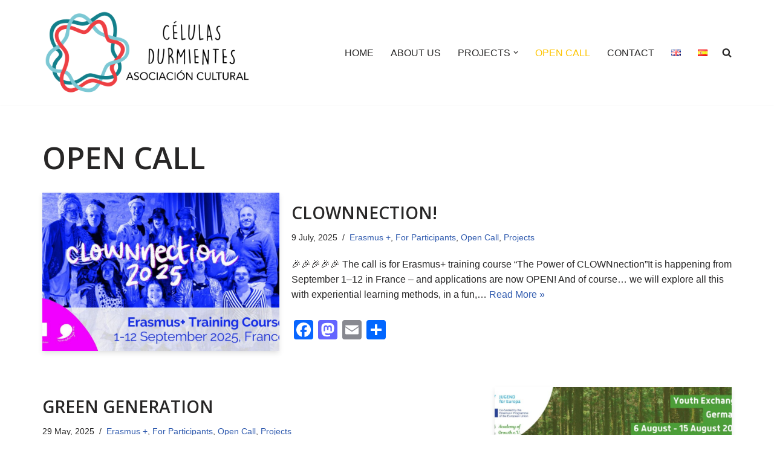

--- FILE ---
content_type: text/html; charset=UTF-8
request_url: https://celulasdurmientes.com/category/open-call/
body_size: 18347
content:
<!DOCTYPE html>
<html lang="en-GB">

<head>
	
	<meta charset="UTF-8">
	<meta name="viewport" content="width=device-width, initial-scale=1, minimum-scale=1">
	<link rel="profile" href="https://gmpg.org/xfn/11">
		<title>Open Call &#8211; Asociación Cultural Células Durmientes</title>
<meta name='robots' content='max-image-preview:large' />
	<style>img:is([sizes="auto" i], [sizes^="auto," i]) { contain-intrinsic-size: 3000px 1500px }</style>
	<link rel="alternate" href="https://celulasdurmientes.com/category/open-call/" hreflang="en" />
<link rel="alternate" href="https://celulasdurmientes.com/es/category/open-call-es/" hreflang="es" />
<link rel='dns-prefetch' href='//static.addtoany.com' />
<link rel='dns-prefetch' href='//stats.wp.com' />
<link rel='dns-prefetch' href='//fonts.googleapis.com' />
<link rel='preconnect' href='//c0.wp.com' />
<link rel="alternate" type="application/rss+xml" title="Asociación Cultural Células Durmientes &raquo; Feed" href="https://celulasdurmientes.com/feed/" />
<link rel="alternate" type="application/rss+xml" title="Asociación Cultural Células Durmientes &raquo; Comments Feed" href="https://celulasdurmientes.com/comments/feed/" />
<link rel="alternate" type="application/rss+xml" title="Asociación Cultural Células Durmientes &raquo; Open Call Category Feed" href="https://celulasdurmientes.com/category/open-call/feed/" />
<script>
window._wpemojiSettings = {"baseUrl":"https:\/\/s.w.org\/images\/core\/emoji\/16.0.1\/72x72\/","ext":".png","svgUrl":"https:\/\/s.w.org\/images\/core\/emoji\/16.0.1\/svg\/","svgExt":".svg","source":{"concatemoji":"https:\/\/celulasdurmientes.com\/wp-includes\/js\/wp-emoji-release.min.js?ver=f3fc134110128f6e7439afd74f5b8177"}};
/*! This file is auto-generated */
!function(s,n){var o,i,e;function c(e){try{var t={supportTests:e,timestamp:(new Date).valueOf()};sessionStorage.setItem(o,JSON.stringify(t))}catch(e){}}function p(e,t,n){e.clearRect(0,0,e.canvas.width,e.canvas.height),e.fillText(t,0,0);var t=new Uint32Array(e.getImageData(0,0,e.canvas.width,e.canvas.height).data),a=(e.clearRect(0,0,e.canvas.width,e.canvas.height),e.fillText(n,0,0),new Uint32Array(e.getImageData(0,0,e.canvas.width,e.canvas.height).data));return t.every(function(e,t){return e===a[t]})}function u(e,t){e.clearRect(0,0,e.canvas.width,e.canvas.height),e.fillText(t,0,0);for(var n=e.getImageData(16,16,1,1),a=0;a<n.data.length;a++)if(0!==n.data[a])return!1;return!0}function f(e,t,n,a){switch(t){case"flag":return n(e,"\ud83c\udff3\ufe0f\u200d\u26a7\ufe0f","\ud83c\udff3\ufe0f\u200b\u26a7\ufe0f")?!1:!n(e,"\ud83c\udde8\ud83c\uddf6","\ud83c\udde8\u200b\ud83c\uddf6")&&!n(e,"\ud83c\udff4\udb40\udc67\udb40\udc62\udb40\udc65\udb40\udc6e\udb40\udc67\udb40\udc7f","\ud83c\udff4\u200b\udb40\udc67\u200b\udb40\udc62\u200b\udb40\udc65\u200b\udb40\udc6e\u200b\udb40\udc67\u200b\udb40\udc7f");case"emoji":return!a(e,"\ud83e\udedf")}return!1}function g(e,t,n,a){var r="undefined"!=typeof WorkerGlobalScope&&self instanceof WorkerGlobalScope?new OffscreenCanvas(300,150):s.createElement("canvas"),o=r.getContext("2d",{willReadFrequently:!0}),i=(o.textBaseline="top",o.font="600 32px Arial",{});return e.forEach(function(e){i[e]=t(o,e,n,a)}),i}function t(e){var t=s.createElement("script");t.src=e,t.defer=!0,s.head.appendChild(t)}"undefined"!=typeof Promise&&(o="wpEmojiSettingsSupports",i=["flag","emoji"],n.supports={everything:!0,everythingExceptFlag:!0},e=new Promise(function(e){s.addEventListener("DOMContentLoaded",e,{once:!0})}),new Promise(function(t){var n=function(){try{var e=JSON.parse(sessionStorage.getItem(o));if("object"==typeof e&&"number"==typeof e.timestamp&&(new Date).valueOf()<e.timestamp+604800&&"object"==typeof e.supportTests)return e.supportTests}catch(e){}return null}();if(!n){if("undefined"!=typeof Worker&&"undefined"!=typeof OffscreenCanvas&&"undefined"!=typeof URL&&URL.createObjectURL&&"undefined"!=typeof Blob)try{var e="postMessage("+g.toString()+"("+[JSON.stringify(i),f.toString(),p.toString(),u.toString()].join(",")+"));",a=new Blob([e],{type:"text/javascript"}),r=new Worker(URL.createObjectURL(a),{name:"wpTestEmojiSupports"});return void(r.onmessage=function(e){c(n=e.data),r.terminate(),t(n)})}catch(e){}c(n=g(i,f,p,u))}t(n)}).then(function(e){for(var t in e)n.supports[t]=e[t],n.supports.everything=n.supports.everything&&n.supports[t],"flag"!==t&&(n.supports.everythingExceptFlag=n.supports.everythingExceptFlag&&n.supports[t]);n.supports.everythingExceptFlag=n.supports.everythingExceptFlag&&!n.supports.flag,n.DOMReady=!1,n.readyCallback=function(){n.DOMReady=!0}}).then(function(){return e}).then(function(){var e;n.supports.everything||(n.readyCallback(),(e=n.source||{}).concatemoji?t(e.concatemoji):e.wpemoji&&e.twemoji&&(t(e.twemoji),t(e.wpemoji)))}))}((window,document),window._wpemojiSettings);
</script>
<style id='wp-emoji-styles-inline-css'>

	img.wp-smiley, img.emoji {
		display: inline !important;
		border: none !important;
		box-shadow: none !important;
		height: 1em !important;
		width: 1em !important;
		margin: 0 0.07em !important;
		vertical-align: -0.1em !important;
		background: none !important;
		padding: 0 !important;
	}
</style>
<link rel='stylesheet' id='wp-block-library-css' href='https://c0.wp.com/c/6.8.3/wp-includes/css/dist/block-library/style.min.css' media='all' />
<style id='classic-theme-styles-inline-css'>
/*! This file is auto-generated */
.wp-block-button__link{color:#fff;background-color:#32373c;border-radius:9999px;box-shadow:none;text-decoration:none;padding:calc(.667em + 2px) calc(1.333em + 2px);font-size:1.125em}.wp-block-file__button{background:#32373c;color:#fff;text-decoration:none}
</style>
<style id='pdfemb-pdf-embedder-viewer-style-inline-css'>
.wp-block-pdfemb-pdf-embedder-viewer{max-width:none}

</style>
<link rel='stylesheet' id='mediaelement-css' href='https://c0.wp.com/c/6.8.3/wp-includes/js/mediaelement/mediaelementplayer-legacy.min.css' media='all' />
<link rel='stylesheet' id='wp-mediaelement-css' href='https://c0.wp.com/c/6.8.3/wp-includes/js/mediaelement/wp-mediaelement.min.css' media='all' />
<style id='jetpack-sharing-buttons-style-inline-css'>
.jetpack-sharing-buttons__services-list{display:flex;flex-direction:row;flex-wrap:wrap;gap:0;list-style-type:none;margin:5px;padding:0}.jetpack-sharing-buttons__services-list.has-small-icon-size{font-size:12px}.jetpack-sharing-buttons__services-list.has-normal-icon-size{font-size:16px}.jetpack-sharing-buttons__services-list.has-large-icon-size{font-size:24px}.jetpack-sharing-buttons__services-list.has-huge-icon-size{font-size:36px}@media print{.jetpack-sharing-buttons__services-list{display:none!important}}.editor-styles-wrapper .wp-block-jetpack-sharing-buttons{gap:0;padding-inline-start:0}ul.jetpack-sharing-buttons__services-list.has-background{padding:1.25em 2.375em}
</style>
<style id='global-styles-inline-css'>
:root{--wp--preset--aspect-ratio--square: 1;--wp--preset--aspect-ratio--4-3: 4/3;--wp--preset--aspect-ratio--3-4: 3/4;--wp--preset--aspect-ratio--3-2: 3/2;--wp--preset--aspect-ratio--2-3: 2/3;--wp--preset--aspect-ratio--16-9: 16/9;--wp--preset--aspect-ratio--9-16: 9/16;--wp--preset--color--black: #000000;--wp--preset--color--cyan-bluish-gray: #abb8c3;--wp--preset--color--white: #ffffff;--wp--preset--color--pale-pink: #f78da7;--wp--preset--color--vivid-red: #cf2e2e;--wp--preset--color--luminous-vivid-orange: #ff6900;--wp--preset--color--luminous-vivid-amber: #fcb900;--wp--preset--color--light-green-cyan: #7bdcb5;--wp--preset--color--vivid-green-cyan: #00d084;--wp--preset--color--pale-cyan-blue: #8ed1fc;--wp--preset--color--vivid-cyan-blue: #0693e3;--wp--preset--color--vivid-purple: #9b51e0;--wp--preset--color--neve-link-color: var(--nv-primary-accent);--wp--preset--color--neve-link-hover-color: var(--nv-secondary-accent);--wp--preset--color--nv-site-bg: var(--nv-site-bg);--wp--preset--color--nv-light-bg: var(--nv-light-bg);--wp--preset--color--nv-dark-bg: var(--nv-dark-bg);--wp--preset--color--neve-text-color: var(--nv-text-color);--wp--preset--color--nv-text-dark-bg: var(--nv-text-dark-bg);--wp--preset--color--nv-c-1: var(--nv-c-1);--wp--preset--color--nv-c-2: var(--nv-c-2);--wp--preset--gradient--vivid-cyan-blue-to-vivid-purple: linear-gradient(135deg,rgba(6,147,227,1) 0%,rgb(155,81,224) 100%);--wp--preset--gradient--light-green-cyan-to-vivid-green-cyan: linear-gradient(135deg,rgb(122,220,180) 0%,rgb(0,208,130) 100%);--wp--preset--gradient--luminous-vivid-amber-to-luminous-vivid-orange: linear-gradient(135deg,rgba(252,185,0,1) 0%,rgba(255,105,0,1) 100%);--wp--preset--gradient--luminous-vivid-orange-to-vivid-red: linear-gradient(135deg,rgba(255,105,0,1) 0%,rgb(207,46,46) 100%);--wp--preset--gradient--very-light-gray-to-cyan-bluish-gray: linear-gradient(135deg,rgb(238,238,238) 0%,rgb(169,184,195) 100%);--wp--preset--gradient--cool-to-warm-spectrum: linear-gradient(135deg,rgb(74,234,220) 0%,rgb(151,120,209) 20%,rgb(207,42,186) 40%,rgb(238,44,130) 60%,rgb(251,105,98) 80%,rgb(254,248,76) 100%);--wp--preset--gradient--blush-light-purple: linear-gradient(135deg,rgb(255,206,236) 0%,rgb(152,150,240) 100%);--wp--preset--gradient--blush-bordeaux: linear-gradient(135deg,rgb(254,205,165) 0%,rgb(254,45,45) 50%,rgb(107,0,62) 100%);--wp--preset--gradient--luminous-dusk: linear-gradient(135deg,rgb(255,203,112) 0%,rgb(199,81,192) 50%,rgb(65,88,208) 100%);--wp--preset--gradient--pale-ocean: linear-gradient(135deg,rgb(255,245,203) 0%,rgb(182,227,212) 50%,rgb(51,167,181) 100%);--wp--preset--gradient--electric-grass: linear-gradient(135deg,rgb(202,248,128) 0%,rgb(113,206,126) 100%);--wp--preset--gradient--midnight: linear-gradient(135deg,rgb(2,3,129) 0%,rgb(40,116,252) 100%);--wp--preset--font-size--small: 13px;--wp--preset--font-size--medium: 20px;--wp--preset--font-size--large: 36px;--wp--preset--font-size--x-large: 42px;--wp--preset--spacing--20: 0.44rem;--wp--preset--spacing--30: 0.67rem;--wp--preset--spacing--40: 1rem;--wp--preset--spacing--50: 1.5rem;--wp--preset--spacing--60: 2.25rem;--wp--preset--spacing--70: 3.38rem;--wp--preset--spacing--80: 5.06rem;--wp--preset--shadow--natural: 6px 6px 9px rgba(0, 0, 0, 0.2);--wp--preset--shadow--deep: 12px 12px 50px rgba(0, 0, 0, 0.4);--wp--preset--shadow--sharp: 6px 6px 0px rgba(0, 0, 0, 0.2);--wp--preset--shadow--outlined: 6px 6px 0px -3px rgba(255, 255, 255, 1), 6px 6px rgba(0, 0, 0, 1);--wp--preset--shadow--crisp: 6px 6px 0px rgba(0, 0, 0, 1);}:where(.is-layout-flex){gap: 0.5em;}:where(.is-layout-grid){gap: 0.5em;}body .is-layout-flex{display: flex;}.is-layout-flex{flex-wrap: wrap;align-items: center;}.is-layout-flex > :is(*, div){margin: 0;}body .is-layout-grid{display: grid;}.is-layout-grid > :is(*, div){margin: 0;}:where(.wp-block-columns.is-layout-flex){gap: 2em;}:where(.wp-block-columns.is-layout-grid){gap: 2em;}:where(.wp-block-post-template.is-layout-flex){gap: 1.25em;}:where(.wp-block-post-template.is-layout-grid){gap: 1.25em;}.has-black-color{color: var(--wp--preset--color--black) !important;}.has-cyan-bluish-gray-color{color: var(--wp--preset--color--cyan-bluish-gray) !important;}.has-white-color{color: var(--wp--preset--color--white) !important;}.has-pale-pink-color{color: var(--wp--preset--color--pale-pink) !important;}.has-vivid-red-color{color: var(--wp--preset--color--vivid-red) !important;}.has-luminous-vivid-orange-color{color: var(--wp--preset--color--luminous-vivid-orange) !important;}.has-luminous-vivid-amber-color{color: var(--wp--preset--color--luminous-vivid-amber) !important;}.has-light-green-cyan-color{color: var(--wp--preset--color--light-green-cyan) !important;}.has-vivid-green-cyan-color{color: var(--wp--preset--color--vivid-green-cyan) !important;}.has-pale-cyan-blue-color{color: var(--wp--preset--color--pale-cyan-blue) !important;}.has-vivid-cyan-blue-color{color: var(--wp--preset--color--vivid-cyan-blue) !important;}.has-vivid-purple-color{color: var(--wp--preset--color--vivid-purple) !important;}.has-neve-link-color-color{color: var(--wp--preset--color--neve-link-color) !important;}.has-neve-link-hover-color-color{color: var(--wp--preset--color--neve-link-hover-color) !important;}.has-nv-site-bg-color{color: var(--wp--preset--color--nv-site-bg) !important;}.has-nv-light-bg-color{color: var(--wp--preset--color--nv-light-bg) !important;}.has-nv-dark-bg-color{color: var(--wp--preset--color--nv-dark-bg) !important;}.has-neve-text-color-color{color: var(--wp--preset--color--neve-text-color) !important;}.has-nv-text-dark-bg-color{color: var(--wp--preset--color--nv-text-dark-bg) !important;}.has-nv-c-1-color{color: var(--wp--preset--color--nv-c-1) !important;}.has-nv-c-2-color{color: var(--wp--preset--color--nv-c-2) !important;}.has-black-background-color{background-color: var(--wp--preset--color--black) !important;}.has-cyan-bluish-gray-background-color{background-color: var(--wp--preset--color--cyan-bluish-gray) !important;}.has-white-background-color{background-color: var(--wp--preset--color--white) !important;}.has-pale-pink-background-color{background-color: var(--wp--preset--color--pale-pink) !important;}.has-vivid-red-background-color{background-color: var(--wp--preset--color--vivid-red) !important;}.has-luminous-vivid-orange-background-color{background-color: var(--wp--preset--color--luminous-vivid-orange) !important;}.has-luminous-vivid-amber-background-color{background-color: var(--wp--preset--color--luminous-vivid-amber) !important;}.has-light-green-cyan-background-color{background-color: var(--wp--preset--color--light-green-cyan) !important;}.has-vivid-green-cyan-background-color{background-color: var(--wp--preset--color--vivid-green-cyan) !important;}.has-pale-cyan-blue-background-color{background-color: var(--wp--preset--color--pale-cyan-blue) !important;}.has-vivid-cyan-blue-background-color{background-color: var(--wp--preset--color--vivid-cyan-blue) !important;}.has-vivid-purple-background-color{background-color: var(--wp--preset--color--vivid-purple) !important;}.has-neve-link-color-background-color{background-color: var(--wp--preset--color--neve-link-color) !important;}.has-neve-link-hover-color-background-color{background-color: var(--wp--preset--color--neve-link-hover-color) !important;}.has-nv-site-bg-background-color{background-color: var(--wp--preset--color--nv-site-bg) !important;}.has-nv-light-bg-background-color{background-color: var(--wp--preset--color--nv-light-bg) !important;}.has-nv-dark-bg-background-color{background-color: var(--wp--preset--color--nv-dark-bg) !important;}.has-neve-text-color-background-color{background-color: var(--wp--preset--color--neve-text-color) !important;}.has-nv-text-dark-bg-background-color{background-color: var(--wp--preset--color--nv-text-dark-bg) !important;}.has-nv-c-1-background-color{background-color: var(--wp--preset--color--nv-c-1) !important;}.has-nv-c-2-background-color{background-color: var(--wp--preset--color--nv-c-2) !important;}.has-black-border-color{border-color: var(--wp--preset--color--black) !important;}.has-cyan-bluish-gray-border-color{border-color: var(--wp--preset--color--cyan-bluish-gray) !important;}.has-white-border-color{border-color: var(--wp--preset--color--white) !important;}.has-pale-pink-border-color{border-color: var(--wp--preset--color--pale-pink) !important;}.has-vivid-red-border-color{border-color: var(--wp--preset--color--vivid-red) !important;}.has-luminous-vivid-orange-border-color{border-color: var(--wp--preset--color--luminous-vivid-orange) !important;}.has-luminous-vivid-amber-border-color{border-color: var(--wp--preset--color--luminous-vivid-amber) !important;}.has-light-green-cyan-border-color{border-color: var(--wp--preset--color--light-green-cyan) !important;}.has-vivid-green-cyan-border-color{border-color: var(--wp--preset--color--vivid-green-cyan) !important;}.has-pale-cyan-blue-border-color{border-color: var(--wp--preset--color--pale-cyan-blue) !important;}.has-vivid-cyan-blue-border-color{border-color: var(--wp--preset--color--vivid-cyan-blue) !important;}.has-vivid-purple-border-color{border-color: var(--wp--preset--color--vivid-purple) !important;}.has-neve-link-color-border-color{border-color: var(--wp--preset--color--neve-link-color) !important;}.has-neve-link-hover-color-border-color{border-color: var(--wp--preset--color--neve-link-hover-color) !important;}.has-nv-site-bg-border-color{border-color: var(--wp--preset--color--nv-site-bg) !important;}.has-nv-light-bg-border-color{border-color: var(--wp--preset--color--nv-light-bg) !important;}.has-nv-dark-bg-border-color{border-color: var(--wp--preset--color--nv-dark-bg) !important;}.has-neve-text-color-border-color{border-color: var(--wp--preset--color--neve-text-color) !important;}.has-nv-text-dark-bg-border-color{border-color: var(--wp--preset--color--nv-text-dark-bg) !important;}.has-nv-c-1-border-color{border-color: var(--wp--preset--color--nv-c-1) !important;}.has-nv-c-2-border-color{border-color: var(--wp--preset--color--nv-c-2) !important;}.has-vivid-cyan-blue-to-vivid-purple-gradient-background{background: var(--wp--preset--gradient--vivid-cyan-blue-to-vivid-purple) !important;}.has-light-green-cyan-to-vivid-green-cyan-gradient-background{background: var(--wp--preset--gradient--light-green-cyan-to-vivid-green-cyan) !important;}.has-luminous-vivid-amber-to-luminous-vivid-orange-gradient-background{background: var(--wp--preset--gradient--luminous-vivid-amber-to-luminous-vivid-orange) !important;}.has-luminous-vivid-orange-to-vivid-red-gradient-background{background: var(--wp--preset--gradient--luminous-vivid-orange-to-vivid-red) !important;}.has-very-light-gray-to-cyan-bluish-gray-gradient-background{background: var(--wp--preset--gradient--very-light-gray-to-cyan-bluish-gray) !important;}.has-cool-to-warm-spectrum-gradient-background{background: var(--wp--preset--gradient--cool-to-warm-spectrum) !important;}.has-blush-light-purple-gradient-background{background: var(--wp--preset--gradient--blush-light-purple) !important;}.has-blush-bordeaux-gradient-background{background: var(--wp--preset--gradient--blush-bordeaux) !important;}.has-luminous-dusk-gradient-background{background: var(--wp--preset--gradient--luminous-dusk) !important;}.has-pale-ocean-gradient-background{background: var(--wp--preset--gradient--pale-ocean) !important;}.has-electric-grass-gradient-background{background: var(--wp--preset--gradient--electric-grass) !important;}.has-midnight-gradient-background{background: var(--wp--preset--gradient--midnight) !important;}.has-small-font-size{font-size: var(--wp--preset--font-size--small) !important;}.has-medium-font-size{font-size: var(--wp--preset--font-size--medium) !important;}.has-large-font-size{font-size: var(--wp--preset--font-size--large) !important;}.has-x-large-font-size{font-size: var(--wp--preset--font-size--x-large) !important;}
:where(.wp-block-post-template.is-layout-flex){gap: 1.25em;}:where(.wp-block-post-template.is-layout-grid){gap: 1.25em;}
:where(.wp-block-columns.is-layout-flex){gap: 2em;}:where(.wp-block-columns.is-layout-grid){gap: 2em;}
:root :where(.wp-block-pullquote){font-size: 1.5em;line-height: 1.6;}
</style>
<link rel='stylesheet' id='contact-form-7-css' href='https://celulasdurmientes.com/wp-content/plugins/contact-form-7/includes/css/styles.css?ver=6.1.4' media='all' />
<link rel='stylesheet' id='plyr-css-css' href='https://celulasdurmientes.com/wp-content/plugins/easy-video-player/lib/plyr.css?ver=f3fc134110128f6e7439afd74f5b8177' media='all' />
<link rel='stylesheet' id='embedpress-style-css' href='https://celulasdurmientes.com/wp-content/plugins/embedpress/assets/css/embedpress.css?ver=4.2.8' media='all' />
<link rel='stylesheet' id='neve-style-css' href='https://celulasdurmientes.com/wp-content/themes/neve/style-main-new.min.css?ver=4.1.1' media='all' />
<style id='neve-style-inline-css'>
.is-menu-sidebar .header-menu-sidebar { visibility: visible; }.is-menu-sidebar.menu_sidebar_slide_left .header-menu-sidebar { transform: translate3d(0, 0, 0); left: 0; }.is-menu-sidebar.menu_sidebar_slide_right .header-menu-sidebar { transform: translate3d(0, 0, 0); right: 0; }.is-menu-sidebar.menu_sidebar_pull_right .header-menu-sidebar, .is-menu-sidebar.menu_sidebar_pull_left .header-menu-sidebar { transform: translateX(0); }.is-menu-sidebar.menu_sidebar_dropdown .header-menu-sidebar { height: auto; }.is-menu-sidebar.menu_sidebar_dropdown .header-menu-sidebar-inner { max-height: 400px; padding: 20px 0; }.is-menu-sidebar.menu_sidebar_full_canvas .header-menu-sidebar { opacity: 1; }.header-menu-sidebar .menu-item-nav-search:not(.floating) { pointer-events: none; }.header-menu-sidebar .menu-item-nav-search .is-menu-sidebar { pointer-events: unset; }@media screen and (max-width: 960px) { .builder-item.cr .item--inner { --textalign: center; --justify: center; } }
.nv-meta-list li.meta:not(:last-child):after { content:"/" }.nv-meta-list .no-mobile{
			display:none;
		}.nv-meta-list li.last::after{
			content: ""!important;
		}@media (min-width: 769px) {
			.nv-meta-list .no-mobile {
				display: inline-block;
			}
			.nv-meta-list li.last:not(:last-child)::after {
		 		content: "/" !important;
			}
		}
 :root{ --container: 748px;--postwidth:100%; --primarybtnbg: #000000; --primarybtnhoverbg: #fec503; --primarybtncolor: #ffffff; --secondarybtncolor: var(--nv-primary-accent); --primarybtnhovercolor: #ffffff; --secondarybtnhovercolor: var(--nv-primary-accent);--primarybtnborderradius:3px;--secondarybtnborderradius:3px;--primarybtnborderwidth:1px;--secondarybtnborderwidth:3px;--btnpadding:13px 15px;--primarybtnpadding:13px 15px;--secondarybtnpadding:calc(13px - 3px) calc(15px - 3px); --bodyfontfamily: Arial,Helvetica,sans-serif; --bodyfontsize: 15px; --bodylineheight: 1.6; --bodyletterspacing: 0px; --bodyfontweight: 400; --bodytexttransform: none; --headingsfontfamily: "Open Sans"; --h1fontsize: 45px; --h1fontweight: 600; --h1lineheight: 1.2; --h1letterspacing: 0px; --h1texttransform: uppercase; --h2fontsize: 35px; --h2fontweight: 600; --h2lineheight: 1.3; --h2letterspacing: 0px; --h2texttransform: uppercase; --h3fontsize: 28px; --h3fontweight: 600; --h3lineheight: 1.4; --h3letterspacing: 0px; --h3texttransform: uppercase; --h4fontsize: 24px; --h4fontweight: 600; --h4lineheight: 1.6; --h4letterspacing: 0px; --h4texttransform: uppercase; --h5fontsize: 20px; --h5fontweight: 600; --h5lineheight: 1.6; --h5letterspacing: 0px; --h5texttransform: uppercase; --h6fontsize: 16px; --h6fontweight: 600; --h6lineheight: 1.6; --h6letterspacing: 0px; --h6texttransform: uppercase;--formfieldborderwidth:2px;--formfieldborderradius:3px; --formfieldbgcolor: var(--nv-site-bg); --formfieldbordercolor: #dddddd; --formfieldcolor: var(--nv-text-color);--formfieldpadding:10px 12px; } .nv-index-posts{ --borderradius:0px; } .has-neve-button-color-color{ color: #000000!important; } .has-neve-button-color-background-color{ background-color: #000000!important; } .single-post-container .alignfull > [class*="__inner-container"], .single-post-container .alignwide > [class*="__inner-container"]{ max-width:718px } .nv-meta-list{ --avatarsize: 20px; } .single .nv-meta-list{ --avatarsize: 20px; } .neve-main{ --boxshadow:0 3px 6px -5px rgba(0, 0, 0, 0.1), 0 4px 8px rgba(0, 0, 0, 0.1); } .nv-is-boxed.nv-comments-wrap{ --padding:20px; } .nv-is-boxed.comment-respond{ --padding:20px; } .single:not(.single-product), .page{ --c-vspace:0 0 0 0;; } .global-styled{ --bgcolor: var(--nv-site-bg); } .header-top{ --rowbcolor: var(--nv-light-bg); --color: var(--nv-text-color); --bgcolor: #f0f0f0; } .header-main{ --rowbcolor: var(--nv-light-bg); --color: var(--nv-text-color); --bgcolor: #ffffff; } .header-bottom{ --rowbcolor: var(--nv-light-bg); --color: var(--nv-text-color); --bgcolor: #ffffff; } .header-menu-sidebar-bg{ --justify: flex-start; --textalign: left;--flexg: 1;--wrapdropdownwidth: auto; --color: var(--nv-text-color); --bgcolor: #ffffff; } .header-menu-sidebar{ width: 360px; } .builder-item--logo{ --maxwidth: 120px; --fs: 24px;--padding:10px 0;--margin:0; --textalign: left;--justify: flex-start; } .builder-item--nav-icon,.header-menu-sidebar .close-sidebar-panel .navbar-toggle{ --borderradius:3px;--borderwidth:1px; } .builder-item--nav-icon{ --label-margin:0 5px 0 0;;--padding:10px 15px;--margin:0; } .builder-item--primary-menu{ --hovercolor: #fec503; --hovertextcolor: var(--nv-text-color); --activecolor: #fec503; --spacing: 20px; --height: 25px;--padding:0;--margin:0; --fontsize: 1em; --lineheight: 1.6; --letterspacing: 0px; --fontweight: 500; --texttransform: none; --iconsize: 1em; } .hfg-is-group.has-primary-menu .inherit-ff{ --inheritedfw: 500; } .footer-top-inner .row{ grid-template-columns:1fr 1fr 1fr; --valign: flex-start; } .footer-top{ --rowbcolor: var(--nv-light-bg); --color: var(--nv-text-color); --bgcolor: #ffffff; } .footer-main-inner .row{ grid-template-columns:1fr 1fr 1fr; --valign: flex-start; } .footer-main{ --rowbcolor: var(--nv-light-bg); --color: var(--nv-text-color); --bgcolor: var(--nv-site-bg); } .footer-bottom-inner .row{ grid-template-columns:1fr 1fr 1fr; --valign: flex-start; } .footer-bottom{ --rowbcolor: var(--nv-light-bg); --color: var(--nv-text-color); --bgcolor: #000000; } @media(min-width: 576px){ :root{ --container: 992px;--postwidth:100%;--btnpadding:13px 15px;--primarybtnpadding:13px 15px;--secondarybtnpadding:calc(13px - 3px) calc(15px - 3px); --bodyfontsize: 16px; --bodylineheight: 1.6; --bodyletterspacing: 0px; --h1fontsize: 50px; --h1lineheight: 1.2; --h1letterspacing: 0px; --h2fontsize: 40px; --h2lineheight: 1.2; --h2letterspacing: 0px; --h3fontsize: 28px; --h3lineheight: 1.4; --h3letterspacing: 0px; --h4fontsize: 24px; --h4lineheight: 1.5; --h4letterspacing: 0px; --h5fontsize: 20px; --h5lineheight: 1.6; --h5letterspacing: 0px; --h6fontsize: 16px; --h6lineheight: 1.6; --h6letterspacing: 0px; } .single-post-container .alignfull > [class*="__inner-container"], .single-post-container .alignwide > [class*="__inner-container"]{ max-width:962px } .nv-meta-list{ --avatarsize: 20px; } .single .nv-meta-list{ --avatarsize: 20px; } .nv-is-boxed.nv-comments-wrap{ --padding:30px; } .nv-is-boxed.comment-respond{ --padding:30px; } .single:not(.single-product), .page{ --c-vspace:0 0 0 0;; } .header-menu-sidebar-bg{ --justify: flex-start; --textalign: left;--flexg: 1;--wrapdropdownwidth: auto; } .header-menu-sidebar{ width: 360px; } .builder-item--logo{ --maxwidth: 120px; --fs: 24px;--padding:10px 0;--margin:0; --textalign: left;--justify: flex-start; } .builder-item--nav-icon{ --label-margin:0 5px 0 0;;--padding:10px 15px;--margin:0; } .builder-item--primary-menu{ --spacing: 20px; --height: 25px;--padding:0;--margin:0; --fontsize: 1em; --lineheight: 1.6; --letterspacing: 0px; --iconsize: 1em; } }@media(min-width: 960px){ :root{ --container: 1170px;--postwidth:100%;--btnpadding:13px 15px;--primarybtnpadding:13px 15px;--secondarybtnpadding:calc(13px - 3px) calc(15px - 3px); --bodyfontsize: 16px; --bodylineheight: 1.6; --bodyletterspacing: 0px; --h1fontsize: 50px; --h1lineheight: 1.1; --h1letterspacing: 0px; --h2fontsize: 40px; --h2lineheight: 1.2; --h2letterspacing: 0px; --h3fontsize: 28px; --h3lineheight: 1.4; --h3letterspacing: 0px; --h4fontsize: 24px; --h4lineheight: 1.5; --h4letterspacing: 0px; --h5fontsize: 20px; --h5lineheight: 1.6; --h5letterspacing: 0px; --h6fontsize: 16px; --h6lineheight: 1.6; --h6letterspacing: 0px; } body:not(.single):not(.archive):not(.blog):not(.search):not(.error404) .neve-main > .container .col, body.post-type-archive-course .neve-main > .container .col, body.post-type-archive-llms_membership .neve-main > .container .col{ max-width: 100%; } body:not(.single):not(.archive):not(.blog):not(.search):not(.error404) .nv-sidebar-wrap, body.post-type-archive-course .nv-sidebar-wrap, body.post-type-archive-llms_membership .nv-sidebar-wrap{ max-width: 0%; } .neve-main > .archive-container .nv-index-posts.col{ max-width: 100%; } .neve-main > .archive-container .nv-sidebar-wrap{ max-width: 0%; } .neve-main > .single-post-container .nv-single-post-wrap.col{ max-width: 70%; } .single-post-container .alignfull > [class*="__inner-container"], .single-post-container .alignwide > [class*="__inner-container"]{ max-width:789px } .container-fluid.single-post-container .alignfull > [class*="__inner-container"], .container-fluid.single-post-container .alignwide > [class*="__inner-container"]{ max-width:calc(70% + 15px) } .neve-main > .single-post-container .nv-sidebar-wrap{ max-width: 30%; } .nv-meta-list{ --avatarsize: 20px; } .single .nv-meta-list{ --avatarsize: 20px; } .nv-is-boxed.nv-comments-wrap{ --padding:40px; } .nv-is-boxed.comment-respond{ --padding:40px; } .single:not(.single-product), .page{ --c-vspace:0 0 0 0;; } .header-menu-sidebar-bg{ --justify: flex-start; --textalign: left;--flexg: 1;--wrapdropdownwidth: auto; } .header-menu-sidebar{ width: 360px; } .builder-item--logo{ --maxwidth: 350px; --fs: 24px;--padding:10px 0;--margin:0; --textalign: left;--justify: flex-start; } .builder-item--nav-icon{ --label-margin:0 5px 0 0;;--padding:10px 15px;--margin:0; } .builder-item--primary-menu{ --spacing: 20px; --height: 25px;--padding:0;--margin:0; --fontsize: 1em; --lineheight: 1.6; --letterspacing: 0px; --iconsize: 1em; } }.nv-content-wrap .elementor a:not(.button):not(.wp-block-file__button){ text-decoration: none; }:root{--nv-primary-accent:#2f5aae;--nv-secondary-accent:#2f5aae;--nv-site-bg:#ffffff;--nv-light-bg:#f4f5f7;--nv-dark-bg:#121212;--nv-text-color:#272626;--nv-text-dark-bg:#ffffff;--nv-c-1:#9463ae;--nv-c-2:#be574b;--nv-fallback-ff:Arial, Helvetica, sans-serif;}
:root{--e-global-color-nvprimaryaccent:#2f5aae;--e-global-color-nvsecondaryaccent:#2f5aae;--e-global-color-nvsitebg:#ffffff;--e-global-color-nvlightbg:#f4f5f7;--e-global-color-nvdarkbg:#121212;--e-global-color-nvtextcolor:#272626;--e-global-color-nvtextdarkbg:#ffffff;--e-global-color-nvc1:#9463ae;--e-global-color-nvc2:#be574b;}
</style>
<link rel='stylesheet' id='dashicons-css' href='https://c0.wp.com/c/6.8.3/wp-includes/css/dashicons.min.css' media='all' />
<link rel='stylesheet' id='addtoany-css' href='https://celulasdurmientes.com/wp-content/plugins/add-to-any/addtoany.min.css?ver=1.16' media='all' />
<link rel='stylesheet' id='photonic-slider-css' href='https://celulasdurmientes.com/wp-content/plugins/photonic/include/ext/splide/splide.min.css?ver=20260101-21822' media='all' />
<link rel='stylesheet' id='photonic-lightbox-css' href='https://celulasdurmientes.com/wp-content/plugins/photonic/include/ext/baguettebox/baguettebox.min.css?ver=20260101-21822' media='all' />
<link rel='stylesheet' id='photonic-css' href='https://celulasdurmientes.com/wp-content/plugins/photonic/include/css/front-end/core/photonic.min.css?ver=20260101-21822' media='all' />
<style id='photonic-inline-css'>
/* Dynamically generated CSS */
.photonic-panel { background:  rgb(17,17,17)  !important;

	border-top: none;
	border-right: none;
	border-bottom: none;
	border-left: none;
 }
.photonic-random-layout .photonic-thumb { padding: 2px}
.photonic-masonry-layout .photonic-thumb, .photonic-masonry-horizontal-layout .photonic-thumb { padding: 2px}
.photonic-mosaic-layout .photonic-thumb { padding: 2px}

</style>
<link rel='stylesheet' id='neve-google-font-open-sans-css' href='//fonts.googleapis.com/css?family=Open+Sans%3A400%2C600&#038;display=swap&#038;ver=4.1.1' media='all' />
<script id="addtoany-core-js-before">
window.a2a_config=window.a2a_config||{};a2a_config.callbacks=[];a2a_config.overlays=[];a2a_config.templates={};a2a_localize = {
	Share: "Share",
	Save: "Save",
	Subscribe: "Subscribe",
	Email: "Email",
	Bookmark: "Bookmark",
	ShowAll: "Show All",
	ShowLess: "Show less",
	FindServices: "Find service(s)",
	FindAnyServiceToAddTo: "Instantly find any service to add to",
	PoweredBy: "Powered by",
	ShareViaEmail: "Share via email",
	SubscribeViaEmail: "Subscribe via email",
	BookmarkInYourBrowser: "Bookmark in your browser",
	BookmarkInstructions: "Press Ctrl+D or \u2318+D to bookmark this page",
	AddToYourFavorites: "Add to your favourites",
	SendFromWebOrProgram: "Send from any email address or email program",
	EmailProgram: "Email program",
	More: "More&#8230;",
	ThanksForSharing: "Thanks for sharing!",
	ThanksForFollowing: "Thanks for following!"
};
</script>
<script defer src="https://static.addtoany.com/menu/page.js" id="addtoany-core-js"></script>
<script src="https://c0.wp.com/c/6.8.3/wp-includes/js/jquery/jquery.min.js" id="jquery-core-js"></script>
<script src="https://c0.wp.com/c/6.8.3/wp-includes/js/jquery/jquery-migrate.min.js" id="jquery-migrate-js"></script>
<script defer src="https://celulasdurmientes.com/wp-content/plugins/add-to-any/addtoany.min.js?ver=1.1" id="addtoany-jquery-js"></script>
<script id="plyr-js-js-extra">
var easy_video_player = {"plyr_iconUrl":"https:\/\/celulasdurmientes.com\/wp-content\/plugins\/easy-video-player\/lib\/plyr.svg","plyr_blankVideo":"https:\/\/celulasdurmientes.com\/wp-content\/plugins\/easy-video-player\/lib\/blank.mp4"};
</script>
<script src="https://celulasdurmientes.com/wp-content/plugins/easy-video-player/lib/plyr.js?ver=f3fc134110128f6e7439afd74f5b8177" id="plyr-js-js"></script>
<link rel="https://api.w.org/" href="https://celulasdurmientes.com/wp-json/" /><link rel="alternate" title="JSON" type="application/json" href="https://celulasdurmientes.com/wp-json/wp/v2/categories/25" /><link rel="EditURI" type="application/rsd+xml" title="RSD" href="https://celulasdurmientes.com/xmlrpc.php?rsd" />
<!-- Enter your scripts here -->	<style>img#wpstats{display:none}</style>
		<meta name="generator" content="Elementor 3.34.3; features: additional_custom_breakpoints; settings: css_print_method-external, google_font-enabled, font_display-auto">
			<style>
				.e-con.e-parent:nth-of-type(n+4):not(.e-lazyloaded):not(.e-no-lazyload),
				.e-con.e-parent:nth-of-type(n+4):not(.e-lazyloaded):not(.e-no-lazyload) * {
					background-image: none !important;
				}
				@media screen and (max-height: 1024px) {
					.e-con.e-parent:nth-of-type(n+3):not(.e-lazyloaded):not(.e-no-lazyload),
					.e-con.e-parent:nth-of-type(n+3):not(.e-lazyloaded):not(.e-no-lazyload) * {
						background-image: none !important;
					}
				}
				@media screen and (max-height: 640px) {
					.e-con.e-parent:nth-of-type(n+2):not(.e-lazyloaded):not(.e-no-lazyload),
					.e-con.e-parent:nth-of-type(n+2):not(.e-lazyloaded):not(.e-no-lazyload) * {
						background-image: none !important;
					}
				}
			</style>
			<link rel="icon" href="https://celulasdurmientes.com/wp-content/uploads/2019/12/cropped-CelulasDurmientes-02-32x32.png" sizes="32x32" />
<link rel="icon" href="https://celulasdurmientes.com/wp-content/uploads/2019/12/cropped-CelulasDurmientes-02-192x192.png" sizes="192x192" />
<link rel="apple-touch-icon" href="https://celulasdurmientes.com/wp-content/uploads/2019/12/cropped-CelulasDurmientes-02-180x180.png" />
<meta name="msapplication-TileImage" content="https://celulasdurmientes.com/wp-content/uploads/2019/12/cropped-CelulasDurmientes-02-270x270.png" />

	</head>

<body data-rsssl=1  class="archive category category-open-call category-25 wp-custom-logo wp-theme-neve  nv-blog-default nv-sidebar-full-width menu_sidebar_slide_left elementor-default elementor-kit-280" id="neve_body"  >
<div class="wrapper">
	
	<header class="header"  >
		<a class="neve-skip-link show-on-focus" href="#content" >
			Skip to content		</a>
		<div id="header-grid"  class="hfg_header site-header">
	
<nav class="header--row header-main hide-on-mobile hide-on-tablet layout-full-contained nv-navbar header--row"
	data-row-id="main" data-show-on="desktop">

	<div
		class="header--row-inner header-main-inner">
		<div class="container">
			<div
				class="row row--wrapper"
				data-section="hfg_header_layout_main" >
				<div class="hfg-slot left"><div class="builder-item desktop-left"><div class="item--inner builder-item--logo"
		data-section="title_tagline"
		data-item-id="logo">
	
<div class="site-logo">
	<a class="brand" href="https://celulasdurmientes.com/" aria-label="Asociación Cultural Células Durmientes" rel="home"><img fetchpriority="high" width="880" height="348" src="https://celulasdurmientes.com/wp-content/uploads/2019/12/cropped-Cabecera-1.gif" class="neve-site-logo skip-lazy" alt="" data-variant="logo" decoding="async" /></a></div>
	</div>

</div></div><div class="hfg-slot right"><div class="builder-item has-nav"><div class="item--inner builder-item--primary-menu has_menu"
		data-section="header_menu_primary"
		data-item-id="primary-menu">
	<div class="nv-nav-wrap">
	<div role="navigation" class="nav-menu-primary style-border-bottom m-style"
			aria-label="Primary Menu">

		<ul id="nv-primary-navigation-main" class="primary-menu-ul nav-ul menu-desktop"><li id="menu-item-61" class="menu-item menu-item-type-custom menu-item-object-custom menu-item-home menu-item-61"><div class="wrap"><a href="https://celulasdurmientes.com/">HOME</a></div></li>
<li id="menu-item-160" class="menu-item menu-item-type-post_type menu-item-object-page menu-item-160"><div class="wrap"><a href="https://celulasdurmientes.com/about-celulas-durmientes/">ABOUT US</a></div></li>
<li id="menu-item-204" class="menu-item menu-item-type-custom menu-item-object-custom menu-item-has-children menu-item-204"><div class="wrap"><a href="#"><span class="menu-item-title-wrap dd-title">PROJECTS</span></a><div role="button" aria-pressed="false" aria-label="Open Submenu" tabindex="0" class="caret-wrap caret 3" style="margin-left:5px;"><span class="caret"><svg fill="currentColor" aria-label="Dropdown" xmlns="http://www.w3.org/2000/svg" viewBox="0 0 448 512"><path d="M207.029 381.476L12.686 187.132c-9.373-9.373-9.373-24.569 0-33.941l22.667-22.667c9.357-9.357 24.522-9.375 33.901-.04L224 284.505l154.745-154.021c9.379-9.335 24.544-9.317 33.901.04l22.667 22.667c9.373 9.373 9.373 24.569 0 33.941L240.971 381.476c-9.373 9.372-24.569 9.372-33.942 0z"/></svg></span></div></div>
<ul class="sub-menu">
	<li id="menu-item-224" class="menu-item menu-item-type-post_type menu-item-object-page menu-item-224"><div class="wrap"><a href="https://celulasdurmientes.com/wemen-comic-feminism/">WeMen (Apr&#8217;22)</a></div></li>
	<li id="menu-item-556" class="menu-item menu-item-type-post_type menu-item-object-page menu-item-556"><div class="wrap"><a href="https://celulasdurmientes.com/body-mind-human-beings-connections-through-music-therapy/">Body, mind &#038; human beings: Connections through Music Therapy (Nov&#8217;22)</a></div></li>
</ul>
</li>
<li id="menu-item-299" class="menu-item menu-item-type-taxonomy menu-item-object-category current-menu-item menu-item-299 nv-active"><div class="wrap"><a href="https://celulasdurmientes.com/category/open-call/" aria-current="page">OPEN CALL</a></div></li>
<li id="menu-item-188" class="menu-item menu-item-type-post_type menu-item-object-page menu-item-188"><div class="wrap"><a href="https://celulasdurmientes.com/contact-celulas-durmientes/">CONTACT</a></div></li>
<li id="menu-item-202-en" class="lang-item lang-item-7 lang-item-en current-lang lang-item-first menu-item menu-item-type-custom menu-item-object-custom menu-item-202-en"><div class="wrap"><a href="https://celulasdurmientes.com/category/open-call/" hreflang="en-GB" lang="en-GB"><img src="[data-uri]" alt="English" width="16" height="11" style="width: 16px; height: 11px;" /></a></div></li>
<li id="menu-item-202-es" class="lang-item lang-item-12 lang-item-es menu-item menu-item-type-custom menu-item-object-custom menu-item-202-es"><div class="wrap"><a href="https://celulasdurmientes.com/es/category/open-call-es/" hreflang="es-ES" lang="es-ES"><img src="[data-uri]" alt="Español" width="16" height="11" style="width: 16px; height: 11px;" /></a></div></li>
<li class="menu-item-nav-search minimal" id="nv-menu-item-search-1"  aria-label="search"><a href="#" class="nv-nav-search-icon" ><span class="nv-icon nv-search" >
				<svg width="15" height="15" viewBox="0 0 1792 1792" xmlns="http://www.w3.org/2000/svg"><path d="M1216 832q0-185-131.5-316.5t-316.5-131.5-316.5 131.5-131.5 316.5 131.5 316.5 316.5 131.5 316.5-131.5 131.5-316.5zm512 832q0 52-38 90t-90 38q-54 0-90-38l-343-342q-179 124-399 124-143 0-273.5-55.5t-225-150-150-225-55.5-273.5 55.5-273.5 150-225 225-150 273.5-55.5 273.5 55.5 225 150 150 225 55.5 273.5q0 220-124 399l343 343q37 37 37 90z" /></svg>
			</span></a><div class="nv-nav-search">
<form role="search"
	method="get"
	class="search-form"
 action="https://celulasdurmientes.com/">
	<label>
		<span class="screen-reader-text">Search for...</span>
	</label>
	<input type="search"
		class="search-field"
		aria-label="Search"
		placeholder="Search for..."
		value=""
		name="s"/>
	<button type="submit"
			class="search-submit nv-submit"
			aria-label="Search">
					<span class="nv-search-icon-wrap">
				<span class="nv-icon nv-search" >
				<svg width="15" height="15" viewBox="0 0 1792 1792" xmlns="http://www.w3.org/2000/svg"><path d="M1216 832q0-185-131.5-316.5t-316.5-131.5-316.5 131.5-131.5 316.5 131.5 316.5 316.5 131.5 316.5-131.5 131.5-316.5zm512 832q0 52-38 90t-90 38q-54 0-90-38l-343-342q-179 124-399 124-143 0-273.5-55.5t-225-150-150-225-55.5-273.5 55.5-273.5 150-225 225-150 273.5-55.5 273.5 55.5 225 150 150 225 55.5 273.5q0 220-124 399l343 343q37 37 37 90z" /></svg>
			</span>			</span>
			</button>
	</form>
</div></li></ul>	</div>
</div>

	</div>

</div></div>							</div>
		</div>
	</div>
</nav>


<nav class="header--row header-main hide-on-desktop layout-full-contained nv-navbar header--row"
	data-row-id="main" data-show-on="mobile">

	<div
		class="header--row-inner header-main-inner">
		<div class="container">
			<div
				class="row row--wrapper"
				data-section="hfg_header_layout_main" >
				<div class="hfg-slot left"><div class="builder-item tablet-left mobile-left"><div class="item--inner builder-item--logo"
		data-section="title_tagline"
		data-item-id="logo">
	
<div class="site-logo">
	<a class="brand" href="https://celulasdurmientes.com/" aria-label="Asociación Cultural Células Durmientes" rel="home"><img fetchpriority="high" width="880" height="348" src="https://celulasdurmientes.com/wp-content/uploads/2019/12/cropped-Cabecera-1.gif" class="neve-site-logo skip-lazy" alt="" data-variant="logo" decoding="async" /></a></div>
	</div>

</div></div><div class="hfg-slot right"><div class="builder-item tablet-left mobile-left"><div class="item--inner builder-item--nav-icon"
		data-section="header_menu_icon"
		data-item-id="nav-icon">
	<div class="menu-mobile-toggle item-button navbar-toggle-wrapper">
	<button type="button" class=" navbar-toggle"
			value="Navigation Menu"
					aria-label="Navigation Menu "
			aria-expanded="false" onclick="if('undefined' !== typeof toggleAriaClick ) { toggleAriaClick() }">
					<span class="bars">
				<span class="icon-bar"></span>
				<span class="icon-bar"></span>
				<span class="icon-bar"></span>
			</span>
					<span class="screen-reader-text">Navigation Menu</span>
	</button>
</div> <!--.navbar-toggle-wrapper-->


	</div>

</div></div>							</div>
		</div>
	</div>
</nav>

<div
		id="header-menu-sidebar" class="header-menu-sidebar tcb menu-sidebar-panel slide_left hfg-pe"
		data-row-id="sidebar">
	<div id="header-menu-sidebar-bg" class="header-menu-sidebar-bg">
				<div class="close-sidebar-panel navbar-toggle-wrapper">
			<button type="button" class="hamburger is-active  navbar-toggle active" 					value="Navigation Menu"
					aria-label="Navigation Menu "
					aria-expanded="false" onclick="if('undefined' !== typeof toggleAriaClick ) { toggleAriaClick() }">
								<span class="bars">
						<span class="icon-bar"></span>
						<span class="icon-bar"></span>
						<span class="icon-bar"></span>
					</span>
								<span class="screen-reader-text">
			Navigation Menu					</span>
			</button>
		</div>
					<div id="header-menu-sidebar-inner" class="header-menu-sidebar-inner tcb ">
						<div class="builder-item has-nav"><div class="item--inner builder-item--primary-menu has_menu"
		data-section="header_menu_primary"
		data-item-id="primary-menu">
	<div class="nv-nav-wrap">
	<div role="navigation" class="nav-menu-primary style-border-bottom m-style"
			aria-label="Primary Menu">

		<ul id="nv-primary-navigation-sidebar" class="primary-menu-ul nav-ul menu-mobile"><li class="menu-item menu-item-type-custom menu-item-object-custom menu-item-home menu-item-61"><div class="wrap"><a href="https://celulasdurmientes.com/">HOME</a></div></li>
<li class="menu-item menu-item-type-post_type menu-item-object-page menu-item-160"><div class="wrap"><a href="https://celulasdurmientes.com/about-celulas-durmientes/">ABOUT US</a></div></li>
<li class="menu-item menu-item-type-custom menu-item-object-custom menu-item-has-children menu-item-204"><div class="wrap"><a href="#"><span class="menu-item-title-wrap dd-title">PROJECTS</span></a><button tabindex="0" type="button" class="caret-wrap navbar-toggle 3 " style="margin-left:5px;"  aria-label="Toggle PROJECTS"><span class="caret"><svg fill="currentColor" aria-label="Dropdown" xmlns="http://www.w3.org/2000/svg" viewBox="0 0 448 512"><path d="M207.029 381.476L12.686 187.132c-9.373-9.373-9.373-24.569 0-33.941l22.667-22.667c9.357-9.357 24.522-9.375 33.901-.04L224 284.505l154.745-154.021c9.379-9.335 24.544-9.317 33.901.04l22.667 22.667c9.373 9.373 9.373 24.569 0 33.941L240.971 381.476c-9.373 9.372-24.569 9.372-33.942 0z"/></svg></span></button></div>
<ul class="sub-menu">
	<li class="menu-item menu-item-type-post_type menu-item-object-page menu-item-224"><div class="wrap"><a href="https://celulasdurmientes.com/wemen-comic-feminism/">WeMen (Apr&#8217;22)</a></div></li>
	<li class="menu-item menu-item-type-post_type menu-item-object-page menu-item-556"><div class="wrap"><a href="https://celulasdurmientes.com/body-mind-human-beings-connections-through-music-therapy/">Body, mind &#038; human beings: Connections through Music Therapy (Nov&#8217;22)</a></div></li>
</ul>
</li>
<li class="menu-item menu-item-type-taxonomy menu-item-object-category current-menu-item menu-item-299 nv-active"><div class="wrap"><a href="https://celulasdurmientes.com/category/open-call/" aria-current="page">OPEN CALL</a></div></li>
<li class="menu-item menu-item-type-post_type menu-item-object-page menu-item-188"><div class="wrap"><a href="https://celulasdurmientes.com/contact-celulas-durmientes/">CONTACT</a></div></li>
<li class="lang-item lang-item-7 lang-item-en current-lang lang-item-first menu-item menu-item-type-custom menu-item-object-custom menu-item-202-en"><div class="wrap"><a href="https://celulasdurmientes.com/category/open-call/" hreflang="en-GB" lang="en-GB"><img src="[data-uri]" alt="English" width="16" height="11" style="width: 16px; height: 11px;" /></a></div></li>
<li class="lang-item lang-item-12 lang-item-es menu-item menu-item-type-custom menu-item-object-custom menu-item-202-es"><div class="wrap"><a href="https://celulasdurmientes.com/es/category/open-call-es/" hreflang="es-ES" lang="es-ES"><img src="[data-uri]" alt="Español" width="16" height="11" style="width: 16px; height: 11px;" /></a></div></li>
<li class="menu-item-nav-search minimal" id="nv-menu-item-search-2"  aria-label="search"><a href="#" class="nv-nav-search-icon" ><span class="nv-icon nv-search" >
				<svg width="15" height="15" viewBox="0 0 1792 1792" xmlns="http://www.w3.org/2000/svg"><path d="M1216 832q0-185-131.5-316.5t-316.5-131.5-316.5 131.5-131.5 316.5 131.5 316.5 316.5 131.5 316.5-131.5 131.5-316.5zm512 832q0 52-38 90t-90 38q-54 0-90-38l-343-342q-179 124-399 124-143 0-273.5-55.5t-225-150-150-225-55.5-273.5 55.5-273.5 150-225 225-150 273.5-55.5 273.5 55.5 225 150 150 225 55.5 273.5q0 220-124 399l343 343q37 37 37 90z" /></svg>
			</span></a><div class="nv-nav-search">
<form role="search"
	method="get"
	class="search-form"
 action="https://celulasdurmientes.com/">
	<label>
		<span class="screen-reader-text">Search for...</span>
	</label>
	<input type="search"
		class="search-field"
		aria-label="Search"
		placeholder="Search for..."
		value=""
		name="s"/>
	<button type="submit"
			class="search-submit nv-submit"
			aria-label="Search">
					<span class="nv-search-icon-wrap">
				<span class="nv-icon nv-search" >
				<svg width="15" height="15" viewBox="0 0 1792 1792" xmlns="http://www.w3.org/2000/svg"><path d="M1216 832q0-185-131.5-316.5t-316.5-131.5-316.5 131.5-131.5 316.5 131.5 316.5 316.5 131.5 316.5-131.5 131.5-316.5zm512 832q0 52-38 90t-90 38q-54 0-90-38l-343-342q-179 124-399 124-143 0-273.5-55.5t-225-150-150-225-55.5-273.5 55.5-273.5 150-225 225-150 273.5-55.5 273.5 55.5 225 150 150 225 55.5 273.5q0 220-124 399l343 343q37 37 37 90z" /></svg>
			</span>			</span>
			</button>
	</form>
</div></li></ul>	</div>
</div>

	</div>

</div>					</div>
	</div>
</div>
<div class="header-menu-sidebar-overlay hfg-ov hfg-pe" onclick="if('undefined' !== typeof toggleAriaClick ) { toggleAriaClick() }"></div>
</div>
	</header>

	<style>.nav-ul li:focus-within .wrap.active + .sub-menu { opacity: 1; visibility: visible; }.nav-ul li.neve-mega-menu:focus-within .wrap.active + .sub-menu { display: grid; }.nav-ul li > .wrap { display: flex; align-items: center; position: relative; padding: 0 4px; }.nav-ul:not(.menu-mobile):not(.neve-mega-menu) > li > .wrap > a { padding-top: 1px }</style><style>.header-menu-sidebar .nav-ul li .wrap { padding: 0 4px; }.header-menu-sidebar .nav-ul li .wrap a { flex-grow: 1; display: flex; }.header-menu-sidebar .nav-ul li .wrap a .dd-title { width: var(--wrapdropdownwidth); }.header-menu-sidebar .nav-ul li .wrap button { border: 0; z-index: 1; background: 0; }.header-menu-sidebar .nav-ul li:not([class*=block]):not(.menu-item-has-children) > .wrap > a { padding-right: calc(1em + (18px*2)); text-wrap: wrap; white-space: normal;}.header-menu-sidebar .nav-ul li.menu-item-has-children:not([class*=block]) > .wrap > a { margin-right: calc(-1em - (18px*2)); padding-right: 46px;}</style>

	
	<main id="content" class="neve-main">

	<div class="container archive-container">

		
		<div class="row">
						<div class="nv-index-posts blog col">
				<div class="nv-page-title-wrap nv-big-title" >
	<div class="nv-page-title ">
				<h1>Open Call</h1>
					</div><!--.nv-page-title-->
</div> <!--.nv-page-title-wrap-->
	<div class="posts-wrapper"><article id="post-733" class="post-733 post type-post status-publish format-standard has-post-thumbnail hentry category-erasmus category-for-participants category-open-call category-projects tag-clownnection tag-como-busco-trainings tag-erasmusplus-en tag-france tag-nomadways layout-alternative col-12  nv-non-grid-article ">

	<div class="article-content-col">
		<div class="content">
			<div class="alternative-post nv-ft-wrap"><div class="nv-post-thumbnail-wrap img-wrap"><a href="https://celulasdurmientes.com/2025/07/09/clownnection/" rel="bookmark" title="Clownnection!"><img loading="lazy" width="930" height="620" src="https://celulasdurmientes.com/wp-content/uploads/2025/07/clownection_nomadways_france-930x620.jpg" class="skip-lazy wp-post-image" alt="" decoding="async" /></a></div><div class="non-grid-content alternative-layout-content"><h2 class="blog-entry-title entry-title"><a href="https://celulasdurmientes.com/2025/07/09/clownnection/" rel="bookmark">Clownnection!</a></h2><ul class="nv-meta-list"><li class="meta date posted-on "><time class="entry-date published" datetime="2025-07-09T09:41:39+02:00" content="2025-07-09">9 July, 2025</time><time class="updated" datetime="2025-07-09T09:48:22+02:00">9 July, 2025</time></li><li class="meta category last"><a href="https://celulasdurmientes.com/category/projects/erasmus/" rel="category tag">Erasmus +</a>, <a href="https://celulasdurmientes.com/category/open-call/for-participants/" rel="category tag">For Participants</a>, <a href="https://celulasdurmientes.com/category/open-call/" rel="category tag">Open Call</a>, <a href="https://celulasdurmientes.com/category/projects/" rel="category tag">Projects</a></li></ul><div class="excerpt-wrap entry-summary"><p>🎉🎉🎉🎉🎉 The call is for Erasmus+ training course &#8220;The Power of CLOWNnection&#8221;It is happening from September 1–12 in France – and applications are now OPEN! And of course&#8230; we will explore all this with experiential learning methods, in a fun,&hellip;&nbsp;<a href="https://celulasdurmientes.com/2025/07/09/clownnection/" rel="bookmark">Read More &raquo;<span class="screen-reader-text">Clownnection!</span></a></p>
<div class="addtoany_share_save_container addtoany_content addtoany_content_bottom"><div class="a2a_kit a2a_kit_size_32 addtoany_list" data-a2a-url="https://celulasdurmientes.com/2025/07/09/clownnection/" data-a2a-title="Clownnection!"><a class="a2a_button_facebook" href="https://www.addtoany.com/add_to/facebook?linkurl=https%3A%2F%2Fcelulasdurmientes.com%2F2025%2F07%2F09%2Fclownnection%2F&amp;linkname=Clownnection%21" title="Facebook" rel="nofollow noopener" target="_blank"></a><a class="a2a_button_mastodon" href="https://www.addtoany.com/add_to/mastodon?linkurl=https%3A%2F%2Fcelulasdurmientes.com%2F2025%2F07%2F09%2Fclownnection%2F&amp;linkname=Clownnection%21" title="Mastodon" rel="nofollow noopener" target="_blank"></a><a class="a2a_button_email" href="https://www.addtoany.com/add_to/email?linkurl=https%3A%2F%2Fcelulasdurmientes.com%2F2025%2F07%2F09%2Fclownnection%2F&amp;linkname=Clownnection%21" title="Email" rel="nofollow noopener" target="_blank"></a><a class="a2a_dd addtoany_share_save addtoany_share" href="https://www.addtoany.com/share"></a></div></div></div></div></div>		</div>
	</div>
</article>
<article id="post-725" class="post-725 post type-post status-publish format-standard has-post-thumbnail hentry category-erasmus category-for-participants category-open-call category-projects layout-alternative col-12  nv-non-grid-article ">

	<div class="article-content-col">
		<div class="content">
			<div class="alternative-post nv-ft-wrap"><div class="nv-post-thumbnail-wrap img-wrap"><a href="https://celulasdurmientes.com/2025/05/29/green-generation/" rel="bookmark" title="Green generation"><img loading="lazy" width="930" height="620" src="https://celulasdurmientes.com/wp-content/uploads/2025/05/Green-Generation-Promo-Picture-930x620.jpg" class=" wp-post-image" alt="" decoding="async" /></a></div><div class="non-grid-content alternative-layout-content"><h2 class="blog-entry-title entry-title"><a href="https://celulasdurmientes.com/2025/05/29/green-generation/" rel="bookmark">Green generation</a></h2><ul class="nv-meta-list"><li class="meta date posted-on "><time class="entry-date published" datetime="2025-05-29T01:58:05+02:00" content="2025-05-29">29 May, 2025</time><time class="updated" datetime="2025-05-29T01:58:16+02:00">29 May, 2025</time></li><li class="meta category last"><a href="https://celulasdurmientes.com/category/projects/erasmus/" rel="category tag">Erasmus +</a>, <a href="https://celulasdurmientes.com/category/open-call/for-participants/" rel="category tag">For Participants</a>, <a href="https://celulasdurmientes.com/category/open-call/" rel="category tag">Open Call</a>, <a href="https://celulasdurmientes.com/category/projects/" rel="category tag">Projects</a></li></ul><div class="excerpt-wrap entry-summary"><p>Call for Participants Green Generation Erasmus+ Youth exchange Dates: 6 &#8211; 15.08.2025 Location: Geldern, Germany Open to youth people from: Germany | Spain | Croatia | Romania Total Participants: 25 Target group: Young people (18 &#8211; 30) Application Deadline: 08.06.2025&hellip;&nbsp;<a href="https://celulasdurmientes.com/2025/05/29/green-generation/" rel="bookmark">Read More &raquo;<span class="screen-reader-text">Green generation</span></a></p>
<div class="addtoany_share_save_container addtoany_content addtoany_content_bottom"><div class="a2a_kit a2a_kit_size_32 addtoany_list" data-a2a-url="https://celulasdurmientes.com/2025/05/29/green-generation/" data-a2a-title="Green generation"><a class="a2a_button_facebook" href="https://www.addtoany.com/add_to/facebook?linkurl=https%3A%2F%2Fcelulasdurmientes.com%2F2025%2F05%2F29%2Fgreen-generation%2F&amp;linkname=Green%20generation" title="Facebook" rel="nofollow noopener" target="_blank"></a><a class="a2a_button_mastodon" href="https://www.addtoany.com/add_to/mastodon?linkurl=https%3A%2F%2Fcelulasdurmientes.com%2F2025%2F05%2F29%2Fgreen-generation%2F&amp;linkname=Green%20generation" title="Mastodon" rel="nofollow noopener" target="_blank"></a><a class="a2a_button_email" href="https://www.addtoany.com/add_to/email?linkurl=https%3A%2F%2Fcelulasdurmientes.com%2F2025%2F05%2F29%2Fgreen-generation%2F&amp;linkname=Green%20generation" title="Email" rel="nofollow noopener" target="_blank"></a><a class="a2a_dd addtoany_share_save addtoany_share" href="https://www.addtoany.com/share"></a></div></div></div></div></div>		</div>
	</div>
</article>
<article id="post-721" class="post-721 post type-post status-publish format-standard has-post-thumbnail hentry category-for-participants category-open-call tag-leon tag-participantes layout-alternative col-12  nv-non-grid-article ">

	<div class="article-content-col">
		<div class="content">
			<div class="alternative-post nv-ft-wrap"><div class="nv-post-thumbnail-wrap img-wrap"><a href="https://celulasdurmientes.com/2025/02/14/roots-of-peace-international-training-course-on-conflict-resolution/" rel="bookmark" title="&#8220;Roots of Peace&#8221; &#8211; International Training Course on Conflict Resolution"><img loading="lazy" width="871" height="620" src="https://celulasdurmientes.com/wp-content/uploads/2025/02/roots-of-peace-871x620.jpg" class=" wp-post-image" alt="" decoding="async" /></a></div><div class="non-grid-content alternative-layout-content"><h2 class="blog-entry-title entry-title"><a href="https://celulasdurmientes.com/2025/02/14/roots-of-peace-international-training-course-on-conflict-resolution/" rel="bookmark">&#8220;Roots of Peace&#8221; &#8211; International Training Course on Conflict Resolution</a></h2><ul class="nv-meta-list"><li class="meta date posted-on "><time class="entry-date published" datetime="2025-02-14T14:25:58+01:00" content="2025-02-14">14 February, 2025</time><time class="updated" datetime="2025-02-14T14:26:04+01:00">14 February, 2025</time></li><li class="meta category last"><a href="https://celulasdurmientes.com/category/open-call/for-participants/" rel="category tag">For Participants</a>, <a href="https://celulasdurmientes.com/category/open-call/" rel="category tag">Open Call</a></li></ul><div class="excerpt-wrap entry-summary"><p>Would you like to deepen your understanding of Nonviolent Communication and somatic practices for conflict resolution? Células Durmientes, in collaboration with Fundacja Mudita (Poland/Italy) and other European partners, is looking for participants for Roots of Peace, an Erasmus+ funded international&hellip;&nbsp;<a href="https://celulasdurmientes.com/2025/02/14/roots-of-peace-international-training-course-on-conflict-resolution/" rel="bookmark">Read More &raquo;<span class="screen-reader-text">&#8220;Roots of Peace&#8221; &#8211; International Training Course on Conflict Resolution</span></a></p>
<div class="addtoany_share_save_container addtoany_content addtoany_content_bottom"><div class="a2a_kit a2a_kit_size_32 addtoany_list" data-a2a-url="https://celulasdurmientes.com/2025/02/14/roots-of-peace-international-training-course-on-conflict-resolution/" data-a2a-title="“Roots of Peace” – International Training Course on Conflict Resolution"><a class="a2a_button_facebook" href="https://www.addtoany.com/add_to/facebook?linkurl=https%3A%2F%2Fcelulasdurmientes.com%2F2025%2F02%2F14%2Froots-of-peace-international-training-course-on-conflict-resolution%2F&amp;linkname=%E2%80%9CRoots%20of%20Peace%E2%80%9D%20%E2%80%93%20International%20Training%20Course%20on%20Conflict%20Resolution" title="Facebook" rel="nofollow noopener" target="_blank"></a><a class="a2a_button_mastodon" href="https://www.addtoany.com/add_to/mastodon?linkurl=https%3A%2F%2Fcelulasdurmientes.com%2F2025%2F02%2F14%2Froots-of-peace-international-training-course-on-conflict-resolution%2F&amp;linkname=%E2%80%9CRoots%20of%20Peace%E2%80%9D%20%E2%80%93%20International%20Training%20Course%20on%20Conflict%20Resolution" title="Mastodon" rel="nofollow noopener" target="_blank"></a><a class="a2a_button_email" href="https://www.addtoany.com/add_to/email?linkurl=https%3A%2F%2Fcelulasdurmientes.com%2F2025%2F02%2F14%2Froots-of-peace-international-training-course-on-conflict-resolution%2F&amp;linkname=%E2%80%9CRoots%20of%20Peace%E2%80%9D%20%E2%80%93%20International%20Training%20Course%20on%20Conflict%20Resolution" title="Email" rel="nofollow noopener" target="_blank"></a><a class="a2a_dd addtoany_share_save addtoany_share" href="https://www.addtoany.com/share"></a></div></div></div></div></div>		</div>
	</div>
</article>
<article id="post-681" class="post-681 post type-post status-publish format-standard has-post-thumbnail hentry category-erasmus category-for-participants category-open-call category-participantes-2 layout-alternative col-12  nv-non-grid-article ">

	<div class="article-content-col">
		<div class="content">
			<div class="alternative-post nv-ft-wrap"><div class="nv-post-thumbnail-wrap img-wrap"><a href="https://celulasdurmientes.com/2024/03/12/groove-lab/" rel="bookmark" title="Groove Lab!"><img loading="lazy" width="930" height="620" src="https://celulasdurmientes.com/wp-content/uploads/2024/03/Groove-Lab-post-v2-930x620.png" class=" wp-post-image" alt="" decoding="async" /></a></div><div class="non-grid-content alternative-layout-content"><h2 class="blog-entry-title entry-title"><a href="https://celulasdurmientes.com/2024/03/12/groove-lab/" rel="bookmark">Groove Lab!</a></h2><ul class="nv-meta-list"><li class="meta date posted-on "><time class="entry-date published" datetime="2024-03-12T09:36:03+01:00" content="2024-03-12">12 March, 2024</time><time class="updated" datetime="2024-03-12T14:33:14+01:00">12 March, 2024</time></li><li class="meta category last"><a href="https://celulasdurmientes.com/category/projects/erasmus/" rel="category tag">Erasmus +</a>, <a href="https://celulasdurmientes.com/category/open-call/for-participants/" rel="category tag">For Participants</a>, <a href="https://celulasdurmientes.com/category/open-call/" rel="category tag">Open Call</a>, <a href="https://celulasdurmientes.com/category/participantes-2/" rel="category tag">Participantes</a></li></ul><div class="excerpt-wrap entry-summary"><p>Call for Participants! 🇩🇪 🇪🇸 🇮🇹 🇭🇷 🇵🇱 We collaborate in this beautiful project designed by Academy of Growth Join us at &#8220;Groove Lab&#8221;, an Erasmus+ Youth Exchange on how to use movement to strengthen our bodies &amp; minds 🤸&hellip;&nbsp;<a href="https://celulasdurmientes.com/2024/03/12/groove-lab/" rel="bookmark">Read More &raquo;<span class="screen-reader-text">Groove Lab!</span></a></p>
<div class="addtoany_share_save_container addtoany_content addtoany_content_bottom"><div class="a2a_kit a2a_kit_size_32 addtoany_list" data-a2a-url="https://celulasdurmientes.com/2024/03/12/groove-lab/" data-a2a-title="Groove Lab!"><a class="a2a_button_facebook" href="https://www.addtoany.com/add_to/facebook?linkurl=https%3A%2F%2Fcelulasdurmientes.com%2F2024%2F03%2F12%2Fgroove-lab%2F&amp;linkname=Groove%20Lab%21" title="Facebook" rel="nofollow noopener" target="_blank"></a><a class="a2a_button_mastodon" href="https://www.addtoany.com/add_to/mastodon?linkurl=https%3A%2F%2Fcelulasdurmientes.com%2F2024%2F03%2F12%2Fgroove-lab%2F&amp;linkname=Groove%20Lab%21" title="Mastodon" rel="nofollow noopener" target="_blank"></a><a class="a2a_button_email" href="https://www.addtoany.com/add_to/email?linkurl=https%3A%2F%2Fcelulasdurmientes.com%2F2024%2F03%2F12%2Fgroove-lab%2F&amp;linkname=Groove%20Lab%21" title="Email" rel="nofollow noopener" target="_blank"></a><a class="a2a_dd addtoany_share_save addtoany_share" href="https://www.addtoany.com/share"></a></div></div></div></div></div>		</div>
	</div>
</article>
<article id="post-621" class="post-621 post type-post status-publish format-standard has-post-thumbnail hentry category-for-participants category-open-call layout-alternative col-12  nv-non-grid-article ">

	<div class="article-content-col">
		<div class="content">
			<div class="alternative-post nv-ft-wrap"><div class="nv-post-thumbnail-wrap img-wrap"><a href="https://celulasdurmientes.com/2024/01/05/body-of-emotions/" rel="bookmark" title="BODY OF EMOTIONS"><img loading="lazy" width="930" height="620" src="https://celulasdurmientes.com/wp-content/uploads/2024/01/BODY-OF-EMOTIONS-930x620.jpg" class=" wp-post-image" alt="" decoding="async" srcset="https://celulasdurmientes.com/wp-content/uploads/2024/01/BODY-OF-EMOTIONS-930x620.jpg 930w, https://celulasdurmientes.com/wp-content/uploads/2024/01/BODY-OF-EMOTIONS-272x182.jpg 272w" sizes="(max-width: 930px) 100vw, 930px" /></a></div><div class="non-grid-content alternative-layout-content"><h2 class="blog-entry-title entry-title"><a href="https://celulasdurmientes.com/2024/01/05/body-of-emotions/" rel="bookmark">BODY OF EMOTIONS</a></h2><ul class="nv-meta-list"><li class="meta date posted-on "><time class="entry-date published" datetime="2024-01-05T11:58:57+01:00" content="2024-01-05">5 January, 2024</time><time class="updated" datetime="2024-03-12T09:34:01+01:00">12 March, 2024</time></li><li class="meta category last"><a href="https://celulasdurmientes.com/category/open-call/for-participants/" rel="category tag">For Participants</a>, <a href="https://celulasdurmientes.com/category/open-call/" rel="category tag">Open Call</a></li></ul><div class="excerpt-wrap entry-summary"><p>BODY OF EMOTIONS  It is a training course designed to create space for youth workers to explore the topic of emotional regulation. During the project the participants will learn to recognise, identify and understand better their emotions, improve self-awareness, and develop skills for maintaining&hellip;&nbsp;<a href="https://celulasdurmientes.com/2024/01/05/body-of-emotions/" rel="bookmark">Read More &raquo;<span class="screen-reader-text">BODY OF EMOTIONS</span></a></p>
<div class="addtoany_share_save_container addtoany_content addtoany_content_bottom"><div class="a2a_kit a2a_kit_size_32 addtoany_list" data-a2a-url="https://celulasdurmientes.com/2024/01/05/body-of-emotions/" data-a2a-title="BODY OF EMOTIONS"><a class="a2a_button_facebook" href="https://www.addtoany.com/add_to/facebook?linkurl=https%3A%2F%2Fcelulasdurmientes.com%2F2024%2F01%2F05%2Fbody-of-emotions%2F&amp;linkname=BODY%20OF%20EMOTIONS" title="Facebook" rel="nofollow noopener" target="_blank"></a><a class="a2a_button_mastodon" href="https://www.addtoany.com/add_to/mastodon?linkurl=https%3A%2F%2Fcelulasdurmientes.com%2F2024%2F01%2F05%2Fbody-of-emotions%2F&amp;linkname=BODY%20OF%20EMOTIONS" title="Mastodon" rel="nofollow noopener" target="_blank"></a><a class="a2a_button_email" href="https://www.addtoany.com/add_to/email?linkurl=https%3A%2F%2Fcelulasdurmientes.com%2F2024%2F01%2F05%2Fbody-of-emotions%2F&amp;linkname=BODY%20OF%20EMOTIONS" title="Email" rel="nofollow noopener" target="_blank"></a><a class="a2a_dd addtoany_share_save addtoany_share" href="https://www.addtoany.com/share"></a></div></div></div></div></div>		</div>
	</div>
</article>
<article id="post-586" class="post-586 post type-post status-publish format-standard has-post-thumbnail hentry category-for-participants category-open-call layout-alternative col-12  nv-non-grid-article ">

	<div class="article-content-col">
		<div class="content">
			<div class="alternative-post nv-ft-wrap"><div class="nv-post-thumbnail-wrap img-wrap"><a href="https://celulasdurmientes.com/2023/03/29/inclusive-youth-work-for-all/" rel="bookmark" title="INCLUSIVE YOUTH WORK FOR ALL"><img loading="lazy" width="617" height="620" src="https://celulasdurmientes.com/wp-content/uploads/2023/03/latvia-617x620.jpg" class=" wp-post-image" alt="" decoding="async" srcset="https://celulasdurmientes.com/wp-content/uploads/2023/03/latvia-617x620.jpg 617w, https://celulasdurmientes.com/wp-content/uploads/2023/03/latvia-150x150.jpg 150w" sizes="(max-width: 617px) 100vw, 617px" /></a></div><div class="non-grid-content alternative-layout-content"><h2 class="blog-entry-title entry-title"><a href="https://celulasdurmientes.com/2023/03/29/inclusive-youth-work-for-all/" rel="bookmark">INCLUSIVE YOUTH WORK FOR ALL</a></h2><ul class="nv-meta-list"><li class="meta date posted-on "><time class="entry-date published" datetime="2023-03-29T10:46:54+02:00" content="2023-03-29">29 March, 2023</time><time class="updated" datetime="2024-03-12T09:34:10+01:00">12 March, 2024</time></li><li class="meta category last"><a href="https://celulasdurmientes.com/category/open-call/for-participants/" rel="category tag">For Participants</a>, <a href="https://celulasdurmientes.com/category/open-call/" rel="category tag">Open Call</a></li></ul><div class="excerpt-wrap entry-summary"><p>Training Course 14-19 June 2023&nbsp;BALVI &#8211; LATVIA. 6 days training course to gain competences in Inclusion and Diversity topics.&nbsp;The training will gather 21&nbsp;participants from Bulgaria, Italy, Cyprus, Hungary,&nbsp;Spain, Turkey and Latvia (3 participants per country)&nbsp;and two experienced trainer from Latvia&hellip;&nbsp;<a href="https://celulasdurmientes.com/2023/03/29/inclusive-youth-work-for-all/" rel="bookmark">Read More &raquo;<span class="screen-reader-text">INCLUSIVE YOUTH WORK FOR ALL</span></a></p>
<div class="addtoany_share_save_container addtoany_content addtoany_content_bottom"><div class="a2a_kit a2a_kit_size_32 addtoany_list" data-a2a-url="https://celulasdurmientes.com/2023/03/29/inclusive-youth-work-for-all/" data-a2a-title="INCLUSIVE YOUTH WORK FOR ALL"><a class="a2a_button_facebook" href="https://www.addtoany.com/add_to/facebook?linkurl=https%3A%2F%2Fcelulasdurmientes.com%2F2023%2F03%2F29%2Finclusive-youth-work-for-all%2F&amp;linkname=INCLUSIVE%20YOUTH%20WORK%20FOR%20ALL" title="Facebook" rel="nofollow noopener" target="_blank"></a><a class="a2a_button_mastodon" href="https://www.addtoany.com/add_to/mastodon?linkurl=https%3A%2F%2Fcelulasdurmientes.com%2F2023%2F03%2F29%2Finclusive-youth-work-for-all%2F&amp;linkname=INCLUSIVE%20YOUTH%20WORK%20FOR%20ALL" title="Mastodon" rel="nofollow noopener" target="_blank"></a><a class="a2a_button_email" href="https://www.addtoany.com/add_to/email?linkurl=https%3A%2F%2Fcelulasdurmientes.com%2F2023%2F03%2F29%2Finclusive-youth-work-for-all%2F&amp;linkname=INCLUSIVE%20YOUTH%20WORK%20FOR%20ALL" title="Email" rel="nofollow noopener" target="_blank"></a><a class="a2a_dd addtoany_share_save addtoany_share" href="https://www.addtoany.com/share"></a></div></div></div></div></div>		</div>
	</div>
</article>
<article id="post-510" class="post-510 post type-post status-publish format-standard has-post-thumbnail hentry category-for-participants category-open-call tag-contact-impro tag-erasmusplus tag-fundaja-perform tag-poland tag-training-course layout-alternative col-12  nv-non-grid-article ">

	<div class="article-content-col">
		<div class="content">
			<div class="alternative-post nv-ft-wrap"><div class="nv-post-thumbnail-wrap img-wrap"><a href="https://celulasdurmientes.com/2022/04/06/empathy-matters-embodying-nonviolent-communication-2/" rel="bookmark" title="Empathy Matters: Embodying Nonviolent Communication"><img loading="lazy" width="930" height="620" src="https://celulasdurmientes.com/wp-content/uploads/2022/04/Info-Pack_Empathy-Matters-erasmusplus-espana-open-call-930x620.png" class=" wp-post-image" alt="" decoding="async" srcset="https://celulasdurmientes.com/wp-content/uploads/2022/04/Info-Pack_Empathy-Matters-erasmusplus-espana-open-call-930x620.png 930w, https://celulasdurmientes.com/wp-content/uploads/2022/04/Info-Pack_Empathy-Matters-erasmusplus-espana-open-call-272x182.png 272w" sizes="(max-width: 930px) 100vw, 930px" /></a></div><div class="non-grid-content alternative-layout-content"><h2 class="blog-entry-title entry-title"><a href="https://celulasdurmientes.com/2022/04/06/empathy-matters-embodying-nonviolent-communication-2/" rel="bookmark">Empathy Matters: Embodying Nonviolent Communication</a></h2><ul class="nv-meta-list"><li class="meta date posted-on "><time class="entry-date published" datetime="2022-04-06T11:56:10+02:00" content="2022-04-06">6 April, 2022</time><time class="updated" datetime="2022-04-06T11:57:17+02:00">6 April, 2022</time></li><li class="meta category last"><a href="https://celulasdurmientes.com/category/open-call/for-participants/" rel="category tag">For Participants</a>, <a href="https://celulasdurmientes.com/category/open-call/" rel="category tag">Open Call</a></li></ul><div class="excerpt-wrap entry-summary"><p>Training Course 24 May &#8211; 2 June 2022 | BYSTRZYCA KŁODZKA , Poland 8-day-training course that offers space for learning and practising Nonviolent Communication (NVC) which is a powerful tool for understanding ourselves and others, building empathy and resolving conflicts.&hellip;&nbsp;<a href="https://celulasdurmientes.com/2022/04/06/empathy-matters-embodying-nonviolent-communication-2/" rel="bookmark">Read More &raquo;<span class="screen-reader-text">Empathy Matters: Embodying Nonviolent Communication</span></a></p>
<div class="addtoany_share_save_container addtoany_content addtoany_content_bottom"><div class="a2a_kit a2a_kit_size_32 addtoany_list" data-a2a-url="https://celulasdurmientes.com/2022/04/06/empathy-matters-embodying-nonviolent-communication-2/" data-a2a-title="Empathy Matters: Embodying Nonviolent Communication"><a class="a2a_button_facebook" href="https://www.addtoany.com/add_to/facebook?linkurl=https%3A%2F%2Fcelulasdurmientes.com%2F2022%2F04%2F06%2Fempathy-matters-embodying-nonviolent-communication-2%2F&amp;linkname=Empathy%20Matters%3A%20Embodying%20Nonviolent%20Communication" title="Facebook" rel="nofollow noopener" target="_blank"></a><a class="a2a_button_mastodon" href="https://www.addtoany.com/add_to/mastodon?linkurl=https%3A%2F%2Fcelulasdurmientes.com%2F2022%2F04%2F06%2Fempathy-matters-embodying-nonviolent-communication-2%2F&amp;linkname=Empathy%20Matters%3A%20Embodying%20Nonviolent%20Communication" title="Mastodon" rel="nofollow noopener" target="_blank"></a><a class="a2a_button_email" href="https://www.addtoany.com/add_to/email?linkurl=https%3A%2F%2Fcelulasdurmientes.com%2F2022%2F04%2F06%2Fempathy-matters-embodying-nonviolent-communication-2%2F&amp;linkname=Empathy%20Matters%3A%20Embodying%20Nonviolent%20Communication" title="Email" rel="nofollow noopener" target="_blank"></a><a class="a2a_dd addtoany_share_save addtoany_share" href="https://www.addtoany.com/share"></a></div></div></div></div></div>		</div>
	</div>
</article>
<article id="post-461" class="post-461 post type-post status-publish format-standard has-post-thumbnail hentry category-for-participants layout-alternative col-12  nv-non-grid-article ">

	<div class="article-content-col">
		<div class="content">
			<div class="alternative-post nv-ft-wrap"><div class="nv-post-thumbnail-wrap img-wrap"><a href="https://celulasdurmientes.com/2022/01/28/core-toolkit/" rel="bookmark" title="CORE (TOOLKIT)"><img loading="lazy" width="930" height="620" src="https://celulasdurmientes.com/wp-content/uploads/2021/09/Training-course-Perform-Foundation-Celulas-Durmientes-CORE-930x620.jpg" class=" wp-post-image" alt="" decoding="async" srcset="https://celulasdurmientes.com/wp-content/uploads/2021/09/Training-course-Perform-Foundation-Celulas-Durmientes-CORE-930x620.jpg 930w, https://celulasdurmientes.com/wp-content/uploads/2021/09/Training-course-Perform-Foundation-Celulas-Durmientes-CORE-272x182.jpg 272w" sizes="(max-width: 930px) 100vw, 930px" /></a></div><div class="non-grid-content alternative-layout-content"><h2 class="blog-entry-title entry-title"><a href="https://celulasdurmientes.com/2022/01/28/core-toolkit/" rel="bookmark">CORE (TOOLKIT)</a></h2><ul class="nv-meta-list"><li class="meta date posted-on "><time class="entry-date published" datetime="2022-01-28T01:03:00+01:00" content="2022-01-28">28 January, 2022</time><time class="updated" datetime="2022-02-11T01:09:02+01:00">11 February, 2022</time></li><li class="meta category last"><a href="https://celulasdurmientes.com/category/open-call/for-participants/" rel="category tag">For Participants</a></li></ul><div class="excerpt-wrap entry-summary"><p>Our friends from Fundacja Artystyczna PERFORM send us this self-care, reflection and community participation toolkit created thanks to the ideas and contributions of all the projects participating in CORE. The CORE project has been created from the need to reflect&hellip;&nbsp;<a href="https://celulasdurmientes.com/2022/01/28/core-toolkit/" rel="bookmark">Read More &raquo;<span class="screen-reader-text">CORE (TOOLKIT)</span></a></p>
<div class="addtoany_share_save_container addtoany_content addtoany_content_bottom"><div class="a2a_kit a2a_kit_size_32 addtoany_list" data-a2a-url="https://celulasdurmientes.com/2022/01/28/core-toolkit/" data-a2a-title="CORE (TOOLKIT)"><a class="a2a_button_facebook" href="https://www.addtoany.com/add_to/facebook?linkurl=https%3A%2F%2Fcelulasdurmientes.com%2F2022%2F01%2F28%2Fcore-toolkit%2F&amp;linkname=CORE%20%28TOOLKIT%29" title="Facebook" rel="nofollow noopener" target="_blank"></a><a class="a2a_button_mastodon" href="https://www.addtoany.com/add_to/mastodon?linkurl=https%3A%2F%2Fcelulasdurmientes.com%2F2022%2F01%2F28%2Fcore-toolkit%2F&amp;linkname=CORE%20%28TOOLKIT%29" title="Mastodon" rel="nofollow noopener" target="_blank"></a><a class="a2a_button_email" href="https://www.addtoany.com/add_to/email?linkurl=https%3A%2F%2Fcelulasdurmientes.com%2F2022%2F01%2F28%2Fcore-toolkit%2F&amp;linkname=CORE%20%28TOOLKIT%29" title="Email" rel="nofollow noopener" target="_blank"></a><a class="a2a_dd addtoany_share_save addtoany_share" href="https://www.addtoany.com/share"></a></div></div></div></div></div>		</div>
	</div>
</article>
<article id="post-474" class="post-474 post type-post status-publish format-standard has-post-thumbnail hentry category-for-participants category-for-projects tag-celulas-durmientes tag-erasmus-plus tag-polonia tag-training-course layout-alternative col-12  nv-non-grid-article ">

	<div class="article-content-col">
		<div class="content">
			<div class="alternative-post nv-ft-wrap"><div class="nv-post-thumbnail-wrap img-wrap"><a href="https://celulasdurmientes.com/2022/01/20/inner-bridge-toolkit/" rel="bookmark" title="INNER BRIDGE (toolkit)"><img loading="lazy" width="757" height="620" src="https://celulasdurmientes.com/wp-content/uploads/2020/11/Inner-bridge-foto-1-757x620.jpg" class=" wp-post-image" alt="" decoding="async" /></a></div><div class="non-grid-content alternative-layout-content"><h2 class="blog-entry-title entry-title"><a href="https://celulasdurmientes.com/2022/01/20/inner-bridge-toolkit/" rel="bookmark">INNER BRIDGE (toolkit)</a></h2><ul class="nv-meta-list"><li class="meta date posted-on "><time class="entry-date published" datetime="2022-01-20T01:22:00+01:00" content="2022-01-20">20 January, 2022</time><time class="updated" datetime="2022-02-11T01:25:40+01:00">11 February, 2022</time></li><li class="meta category last"><a href="https://celulasdurmientes.com/category/open-call/for-participants/" rel="category tag">For Participants</a>, <a href="https://celulasdurmientes.com/category/open-call/for-projects/" rel="category tag">For Projects</a></li></ul><div class="excerpt-wrap entry-summary"><p>We want to share with you this toolkit made by our colleagues from Fundacja Artystyczna PERFORM (Poland), based on the wonderful Training Course “Inner Bridge” in which we participated in August 2021, as partners and with our beloved Andrelo from&hellip;&nbsp;<a href="https://celulasdurmientes.com/2022/01/20/inner-bridge-toolkit/" rel="bookmark">Read More &raquo;<span class="screen-reader-text">INNER BRIDGE (toolkit)</span></a></p>
<div class="addtoany_share_save_container addtoany_content addtoany_content_bottom"><div class="a2a_kit a2a_kit_size_32 addtoany_list" data-a2a-url="https://celulasdurmientes.com/2022/01/20/inner-bridge-toolkit/" data-a2a-title="INNER BRIDGE (toolkit)"><a class="a2a_button_facebook" href="https://www.addtoany.com/add_to/facebook?linkurl=https%3A%2F%2Fcelulasdurmientes.com%2F2022%2F01%2F20%2Finner-bridge-toolkit%2F&amp;linkname=INNER%20BRIDGE%20%28toolkit%29" title="Facebook" rel="nofollow noopener" target="_blank"></a><a class="a2a_button_mastodon" href="https://www.addtoany.com/add_to/mastodon?linkurl=https%3A%2F%2Fcelulasdurmientes.com%2F2022%2F01%2F20%2Finner-bridge-toolkit%2F&amp;linkname=INNER%20BRIDGE%20%28toolkit%29" title="Mastodon" rel="nofollow noopener" target="_blank"></a><a class="a2a_button_email" href="https://www.addtoany.com/add_to/email?linkurl=https%3A%2F%2Fcelulasdurmientes.com%2F2022%2F01%2F20%2Finner-bridge-toolkit%2F&amp;linkname=INNER%20BRIDGE%20%28toolkit%29" title="Email" rel="nofollow noopener" target="_blank"></a><a class="a2a_dd addtoany_share_save addtoany_share" href="https://www.addtoany.com/share"></a></div></div></div></div></div>		</div>
	</div>
</article>
<article id="post-440" class="post-440 post type-post status-publish format-standard has-post-thumbnail hentry category-for-participants category-open-call category-partners layout-alternative col-12  nv-non-grid-article ">

	<div class="article-content-col">
		<div class="content">
			<div class="alternative-post nv-ft-wrap"><div class="nv-post-thumbnail-wrap img-wrap"><a href="https://celulasdurmientes.com/2021/09/02/core-collective-responsibility-through-inner-integrity/" rel="bookmark" title="CORE: Collective REsponsibility through inner integrity"><img loading="lazy" width="930" height="620" src="https://celulasdurmientes.com/wp-content/uploads/2021/09/Training-course-Perform-Foundation-Celulas-Durmientes-CORE-930x620.jpg" class=" wp-post-image" alt="" decoding="async" srcset="https://celulasdurmientes.com/wp-content/uploads/2021/09/Training-course-Perform-Foundation-Celulas-Durmientes-CORE-930x620.jpg 930w, https://celulasdurmientes.com/wp-content/uploads/2021/09/Training-course-Perform-Foundation-Celulas-Durmientes-CORE-272x182.jpg 272w" sizes="(max-width: 930px) 100vw, 930px" /></a></div><div class="non-grid-content alternative-layout-content"><h2 class="blog-entry-title entry-title"><a href="https://celulasdurmientes.com/2021/09/02/core-collective-responsibility-through-inner-integrity/" rel="bookmark">CORE: Collective REsponsibility through inner integrity</a></h2><ul class="nv-meta-list"><li class="meta date posted-on "><time class="entry-date published" datetime="2021-09-02T20:23:27+02:00" content="2021-09-02">2 September, 2021</time><time class="updated" datetime="2022-02-11T01:11:44+01:00">11 February, 2022</time></li><li class="meta category last"><a href="https://celulasdurmientes.com/category/open-call/for-participants/" rel="category tag">For Participants</a>, <a href="https://celulasdurmientes.com/category/open-call/" rel="category tag">Open Call</a>, <a href="https://celulasdurmientes.com/category/partners/" rel="category tag">Partners</a></li></ul><div class="excerpt-wrap entry-summary"><p>International Project about developing social responsibility through raising emotional awareness as a source of inner balance. The project CORE has been created from the need of reflection over the role of individuals in modern society and the wish for new&hellip;&nbsp;<a href="https://celulasdurmientes.com/2021/09/02/core-collective-responsibility-through-inner-integrity/" rel="bookmark">Read More &raquo;<span class="screen-reader-text">CORE: Collective REsponsibility through inner integrity</span></a></p>
<div class="addtoany_share_save_container addtoany_content addtoany_content_bottom"><div class="a2a_kit a2a_kit_size_32 addtoany_list" data-a2a-url="https://celulasdurmientes.com/2021/09/02/core-collective-responsibility-through-inner-integrity/" data-a2a-title="CORE: Collective REsponsibility through inner integrity"><a class="a2a_button_facebook" href="https://www.addtoany.com/add_to/facebook?linkurl=https%3A%2F%2Fcelulasdurmientes.com%2F2021%2F09%2F02%2Fcore-collective-responsibility-through-inner-integrity%2F&amp;linkname=CORE%3A%20Collective%20REsponsibility%20through%20inner%20integrity" title="Facebook" rel="nofollow noopener" target="_blank"></a><a class="a2a_button_mastodon" href="https://www.addtoany.com/add_to/mastodon?linkurl=https%3A%2F%2Fcelulasdurmientes.com%2F2021%2F09%2F02%2Fcore-collective-responsibility-through-inner-integrity%2F&amp;linkname=CORE%3A%20Collective%20REsponsibility%20through%20inner%20integrity" title="Mastodon" rel="nofollow noopener" target="_blank"></a><a class="a2a_button_email" href="https://www.addtoany.com/add_to/email?linkurl=https%3A%2F%2Fcelulasdurmientes.com%2F2021%2F09%2F02%2Fcore-collective-responsibility-through-inner-integrity%2F&amp;linkname=CORE%3A%20Collective%20REsponsibility%20through%20inner%20integrity" title="Email" rel="nofollow noopener" target="_blank"></a><a class="a2a_dd addtoany_share_save addtoany_share" href="https://www.addtoany.com/share"></a></div></div></div></div></div>		</div>
	</div>
</article>
</div><div style="display: none;"><ul class='page-numbers'>
	<li><span aria-current="page" class="page-numbers current">1</span></li>
	<li><a class="page-numbers" href="https://celulasdurmientes.com/category/open-call/page/2/">2</a></li>
	<li><a rel="next" class="next page-numbers" href="https://celulasdurmientes.com/category/open-call/page/2/">Next &raquo;</a></li>
</ul>
</div><div class="load-more-posts"><span class="nv-loader" style="display: none"></span><span class="infinite-scroll-trigger"></span></div>				<div class="w-100"></div>
							</div>
					</div>
	</div>

</main><!--/.neve-main-->

<footer class="site-footer" id="site-footer"  >
	<div class="hfg_footer">
		<div class="footer--row footer-bottom layout-full-contained"
	id="cb-row--footer-desktop-bottom"
	data-row-id="bottom" data-show-on="desktop">
	<div
		class="footer--row-inner footer-bottom-inner footer-content-wrap">
		<div class="container">
			<div
				class="hfg-grid nv-footer-content hfg-grid-bottom row--wrapper row "
				data-section="hfg_footer_layout_bottom" >
				<div class="hfg-slot left"><div class="builder-item cr"><div class="item--inner"><div class="component-wrap"><div><p><a href="https://themeisle.com/themes/neve/" rel="nofollow">Neve</a> | Powered by <a href="https://wordpress.org" rel="nofollow">WordPress</a></p></div></div></div></div></div><div class="hfg-slot c-left"></div><div class="hfg-slot center"></div>							</div>
		</div>
	</div>
</div>

	</div>
</footer>

</div><!--/.wrapper-->
<script type="speculationrules">
{"prefetch":[{"source":"document","where":{"and":[{"href_matches":"\/*"},{"not":{"href_matches":["\/wp-*.php","\/wp-admin\/*","\/wp-content\/uploads\/*","\/wp-content\/*","\/wp-content\/plugins\/*","\/wp-content\/themes\/neve\/*","\/*\\?(.+)"]}},{"not":{"selector_matches":"a[rel~=\"nofollow\"]"}},{"not":{"selector_matches":".no-prefetch, .no-prefetch a"}}]},"eagerness":"conservative"}]}
</script>
<!-- Enter your scripts here -->			<script>
				const lazyloadRunObserver = () => {
					const lazyloadBackgrounds = document.querySelectorAll( `.e-con.e-parent:not(.e-lazyloaded)` );
					const lazyloadBackgroundObserver = new IntersectionObserver( ( entries ) => {
						entries.forEach( ( entry ) => {
							if ( entry.isIntersecting ) {
								let lazyloadBackground = entry.target;
								if( lazyloadBackground ) {
									lazyloadBackground.classList.add( 'e-lazyloaded' );
								}
								lazyloadBackgroundObserver.unobserve( entry.target );
							}
						});
					}, { rootMargin: '200px 0px 200px 0px' } );
					lazyloadBackgrounds.forEach( ( lazyloadBackground ) => {
						lazyloadBackgroundObserver.observe( lazyloadBackground );
					} );
				};
				const events = [
					'DOMContentLoaded',
					'elementor/lazyload/observe',
				];
				events.forEach( ( event ) => {
					document.addEventListener( event, lazyloadRunObserver );
				} );
			</script>
			<script src="https://c0.wp.com/c/6.8.3/wp-includes/js/dist/hooks.min.js" id="wp-hooks-js"></script>
<script src="https://c0.wp.com/c/6.8.3/wp-includes/js/dist/i18n.min.js" id="wp-i18n-js"></script>
<script id="wp-i18n-js-after">
wp.i18n.setLocaleData( { 'text direction\u0004ltr': [ 'ltr' ] } );
</script>
<script src="https://celulasdurmientes.com/wp-content/plugins/contact-form-7/includes/swv/js/index.js?ver=6.1.4" id="swv-js"></script>
<script id="contact-form-7-js-before">
var wpcf7 = {
    "api": {
        "root": "https:\/\/celulasdurmientes.com\/wp-json\/",
        "namespace": "contact-form-7\/v1"
    },
    "cached": 1
};
</script>
<script src="https://celulasdurmientes.com/wp-content/plugins/contact-form-7/includes/js/index.js?ver=6.1.4" id="contact-form-7-js"></script>
<script id="embedpress-front-js-extra">
var eplocalize = {"ajaxurl":"https:\/\/celulasdurmientes.com\/wp-admin\/admin-ajax.php","is_pro_plugin_active":"","nonce":"52488c75cb"};
</script>
<script src="https://celulasdurmientes.com/wp-content/plugins/embedpress/assets/js/front.js?ver=4.2.8" id="embedpress-front-js"></script>
<script id="pll_cookie_script-js-after">
(function() {
				var expirationDate = new Date();
				expirationDate.setTime( expirationDate.getTime() + 31536000 * 1000 );
				document.cookie = "pll_language=en; expires=" + expirationDate.toUTCString() + "; path=/; secure; SameSite=Lax";
			}());
</script>
<script id="neve-script-js-extra">
var NeveProperties = {"ajaxurl":"https:\/\/celulasdurmientes.com\/wp-admin\/admin-ajax.php","nonce":"b26579bc18","isRTL":"","isCustomize":"","infScroll":"enabled","maxPages":"2","endpoint":"https:\/\/celulasdurmientes.com\/wp-json\/nv\/v1\/posts\/page\/","query":"{\"category_name\":\"open-call\"}","lang":"en"};
</script>
<script src="https://celulasdurmientes.com/wp-content/themes/neve/assets/js/build/modern/frontend.js?ver=4.1.1" id="neve-script-js" async></script>
<script id="neve-script-js-after">
	var html = document.documentElement;
	var theme = html.getAttribute('data-neve-theme') || 'light';
	var variants = {"logo":{"light":{"src":"https:\/\/celulasdurmientes.com\/wp-content\/uploads\/2019\/12\/cropped-Cabecera-1.gif","srcset":false,"sizes":"(max-width: 880px) 100vw, 880px"},"dark":{"src":"https:\/\/celulasdurmientes.com\/wp-content\/uploads\/2019\/12\/cropped-Cabecera-1.gif","srcset":false,"sizes":"(max-width: 880px) 100vw, 880px"},"same":true}};

	function setCurrentTheme( theme ) {
		var pictures = document.getElementsByClassName( 'neve-site-logo' );
		for(var i = 0; i<pictures.length; i++) {
			var picture = pictures.item(i);
			if( ! picture ) {
				continue;
			};
			var fileExt = picture.src.slice((Math.max(0, picture.src.lastIndexOf(".")) || Infinity) + 1);
			if ( fileExt === 'svg' ) {
				picture.removeAttribute('width');
				picture.removeAttribute('height');
				picture.style = 'width: var(--maxwidth)';
			}
			var compId = picture.getAttribute('data-variant');
			if ( compId && variants[compId] ) {
				var isConditional = variants[compId]['same'];
				if ( theme === 'light' || isConditional || variants[compId]['dark']['src'] === false ) {
					picture.src = variants[compId]['light']['src'];
					picture.srcset = variants[compId]['light']['srcset'] || '';
					picture.sizes = variants[compId]['light']['sizes'];
					continue;
				};
				picture.src = variants[compId]['dark']['src'];
				picture.srcset = variants[compId]['dark']['srcset'] || '';
				picture.sizes = variants[compId]['dark']['sizes'];
			};
		};
	};

	var observer = new MutationObserver(function(mutations) {
		mutations.forEach(function(mutation) {
			if (mutation.type == 'attributes') {
				theme = html.getAttribute('data-neve-theme');
				setCurrentTheme(theme);
			};
		});
	});

	observer.observe(html, {
		attributes: true
	});
function toggleAriaClick() { function toggleAriaExpanded(toggle = 'true') { document.querySelectorAll('button.navbar-toggle').forEach(function(el) { if ( el.classList.contains('caret-wrap') ) { return; } el.setAttribute('aria-expanded', 'true' === el.getAttribute('aria-expanded') ? 'false' : toggle); }); } toggleAriaExpanded(); if ( document.body.hasAttribute('data-ftrap-listener') ) { return; } document.body.setAttribute('data-ftrap-listener', 'true'); document.addEventListener('ftrap-end', function() { toggleAriaExpanded('false'); }); }
var menuCarets=document.querySelectorAll(".nav-ul li > .wrap > .caret");menuCarets.forEach(function(e){e.addEventListener("keydown",e=>{13===e.keyCode&&(e.target.parentElement.classList.toggle("active"),e.target.getAttribute("aria-pressed")&&e.target.setAttribute("aria-pressed","true"===e.target.getAttribute("aria-pressed")?"false":"true"))}),e.parentElement.parentElement.addEventListener("focusout",t=>{!e.parentElement.parentElement.contains(t.relatedTarget)&&(e.parentElement.classList.remove("active"),e.setAttribute("aria-pressed","false"))})});
function initNoLinkDD() {
    var noLinkDDs = document.querySelectorAll(
		'.header-menu-sidebar-inner .menu-item-has-children a[href="#"]'
	);

    if( noLinkDDs.length < 1 ) {
        return;
	}

    noLinkDDs.forEach( function (noLinkDD) {
        var dropdownButton = noLinkDD.parentElement.querySelector('button');
		noLinkDD.addEventListener('click', function (e) {
			e.preventDefault();
            dropdownButton.click();
		});
	});
}
window.addEventListener('DOMContentLoaded', initNoLinkDD);
</script>
<script id="jetpack-stats-js-before">
_stq = window._stq || [];
_stq.push([ "view", {"v":"ext","blog":"170075840","post":"0","tz":"1","srv":"celulasdurmientes.com","arch_cat":"open-call","arch_results":"10","j":"1:15.4"} ]);
_stq.push([ "clickTrackerInit", "170075840", "0" ]);
</script>
<script src="https://stats.wp.com/e-202605.js" id="jetpack-stats-js" defer data-wp-strategy="defer"></script>
</body>

</html>
